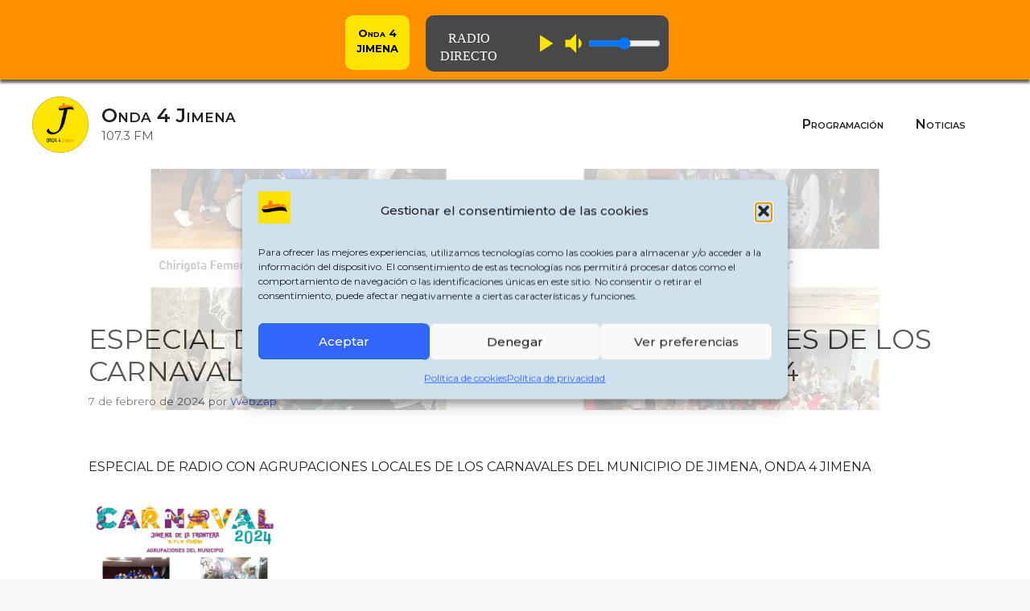

--- FILE ---
content_type: text/html; charset=UTF-8
request_url: https://onda4jimena.es/especial-de-radio-con-agrupaciones-locales-de-los-carnavales-del-municipio-de-jimena-onda-4-jimenahoy-miercoles-7-a-las-18-horas-hay-un-especial-de-carnaval-dirigido-por-juan-rivas-en-la-radio-l/
body_size: 24416
content:
<!DOCTYPE html>
<html lang="es">
<head>
	<meta charset="UTF-8">
	<meta name='robots' content='index, follow, max-image-preview:large, max-snippet:-1, max-video-preview:-1' />
<meta name="viewport" content="width=device-width, initial-scale=1">
	<!-- This site is optimized with the Yoast SEO plugin v26.7 - https://yoast.com/wordpress/plugins/seo/ -->
	<title>ESPECIAL DE RADIO CON AGRUPACIONES LOCALES DE LOS CARNAVALES DEL MUNICIPIO DE JIMENA, ONDA 4 - Onda 4 Jimena</title>
	<meta name="description" content="Hoy miércoles 7 a las 18 horas, hay un especial de carnaval, dirigido por Juan Rivas, en la radio local Onda 4 Jimena, donde estarán presentes algunos de los componentes de las agrupaciones" />
	<link rel="canonical" href="http://onda4jimena.es/especial-de-radio-con-agrupaciones-locales-de-los-carnavales-del-municipio-de-jimena-onda-4-jimenahoy-miercoles-7-a-las-18-horas-hay-un-especial-de-carnaval-dirigido-por-juan-rivas-en-la-radio-l/" />
	<meta property="og:locale" content="es_ES" />
	<meta property="og:type" content="article" />
	<meta property="og:title" content="ESPECIAL DE RADIO CON AGRUPACIONES LOCALES DE LOS CARNAVALES DEL MUNICIPIO DE JIMENA, ONDA 4 - Onda 4 Jimena" />
	<meta property="og:description" content="Hoy miércoles 7 a las 18 horas, hay un especial de carnaval, dirigido por Juan Rivas, en la radio local Onda 4 Jimena, donde estarán presentes algunos de los componentes de las agrupaciones" />
	<meta property="og:url" content="http://onda4jimena.es/especial-de-radio-con-agrupaciones-locales-de-los-carnavales-del-municipio-de-jimena-onda-4-jimenahoy-miercoles-7-a-las-18-horas-hay-un-especial-de-carnaval-dirigido-por-juan-rivas-en-la-radio-l/" />
	<meta property="og:site_name" content="Onda 4 Jimena" />
	<meta property="article:publisher" content="https://www.facebook.com/onda4jimena/" />
	<meta property="article:published_time" content="2024-02-07T09:40:57+00:00" />
	<meta property="article:modified_time" content="2024-02-12T10:29:48+00:00" />
	<meta property="og:image" content="https://i0.wp.com/onda4jimena.es/wp-content/uploads/2024/02/CarnavalJimena2024Chirigotas.jpg?fit=1080%2C1350" />
	<meta property="og:image:width" content="1080" />
	<meta property="og:image:height" content="1350" />
	<meta property="og:image:type" content="image/jpeg" />
	<meta name="author" content="WebZap" />
	<meta name="twitter:card" content="summary_large_image" />
	<meta name="twitter:label1" content="Escrito por" />
	<meta name="twitter:data1" content="WebZap" />
	<meta name="twitter:label2" content="Tiempo de lectura" />
	<meta name="twitter:data2" content="1 minuto" />
	<script type="application/ld+json" class="yoast-schema-graph">{"@context":"https://schema.org","@graph":[{"@type":"Article","@id":"http://onda4jimena.es/especial-de-radio-con-agrupaciones-locales-de-los-carnavales-del-municipio-de-jimena-onda-4-jimenahoy-miercoles-7-a-las-18-horas-hay-un-especial-de-carnaval-dirigido-por-juan-rivas-en-la-radio-l/#article","isPartOf":{"@id":"http://onda4jimena.es/especial-de-radio-con-agrupaciones-locales-de-los-carnavales-del-municipio-de-jimena-onda-4-jimenahoy-miercoles-7-a-las-18-horas-hay-un-especial-de-carnaval-dirigido-por-juan-rivas-en-la-radio-l/"},"author":{"name":"WebZap","@id":"https://onda4jimena.es/#/schema/person/7257c637a93193d987e97d914e5b4167"},"headline":"ESPECIAL DE RADIO CON AGRUPACIONES LOCALES DE LOS CARNAVALES DEL MUNICIPIO DE JIMENA, ONDA 4","datePublished":"2024-02-07T09:40:57+00:00","dateModified":"2024-02-12T10:29:48+00:00","mainEntityOfPage":{"@id":"http://onda4jimena.es/especial-de-radio-con-agrupaciones-locales-de-los-carnavales-del-municipio-de-jimena-onda-4-jimenahoy-miercoles-7-a-las-18-horas-hay-un-especial-de-carnaval-dirigido-por-juan-rivas-en-la-radio-l/"},"wordCount":177,"commentCount":0,"publisher":{"@id":"https://onda4jimena.es/#organization"},"image":{"@id":"http://onda4jimena.es/especial-de-radio-con-agrupaciones-locales-de-los-carnavales-del-municipio-de-jimena-onda-4-jimenahoy-miercoles-7-a-las-18-horas-hay-un-especial-de-carnaval-dirigido-por-juan-rivas-en-la-radio-l/#primaryimage"},"thumbnailUrl":"https://i0.wp.com/onda4jimena.es/wp-content/uploads/2024/02/CarnavalJimena2024Chirigotas.jpg?fit=1080%2C1350&ssl=1","keywords":["zapier"],"articleSection":["Jimena de la Frontera"],"inLanguage":"es","potentialAction":[{"@type":"CommentAction","name":"Comment","target":["http://onda4jimena.es/especial-de-radio-con-agrupaciones-locales-de-los-carnavales-del-municipio-de-jimena-onda-4-jimenahoy-miercoles-7-a-las-18-horas-hay-un-especial-de-carnaval-dirigido-por-juan-rivas-en-la-radio-l/#respond"]}]},{"@type":"WebPage","@id":"http://onda4jimena.es/especial-de-radio-con-agrupaciones-locales-de-los-carnavales-del-municipio-de-jimena-onda-4-jimenahoy-miercoles-7-a-las-18-horas-hay-un-especial-de-carnaval-dirigido-por-juan-rivas-en-la-radio-l/","url":"http://onda4jimena.es/especial-de-radio-con-agrupaciones-locales-de-los-carnavales-del-municipio-de-jimena-onda-4-jimenahoy-miercoles-7-a-las-18-horas-hay-un-especial-de-carnaval-dirigido-por-juan-rivas-en-la-radio-l/","name":"ESPECIAL DE RADIO CON AGRUPACIONES LOCALES DE LOS CARNAVALES DEL MUNICIPIO DE JIMENA, ONDA 4 - Onda 4 Jimena","isPartOf":{"@id":"https://onda4jimena.es/#website"},"primaryImageOfPage":{"@id":"http://onda4jimena.es/especial-de-radio-con-agrupaciones-locales-de-los-carnavales-del-municipio-de-jimena-onda-4-jimenahoy-miercoles-7-a-las-18-horas-hay-un-especial-de-carnaval-dirigido-por-juan-rivas-en-la-radio-l/#primaryimage"},"image":{"@id":"http://onda4jimena.es/especial-de-radio-con-agrupaciones-locales-de-los-carnavales-del-municipio-de-jimena-onda-4-jimenahoy-miercoles-7-a-las-18-horas-hay-un-especial-de-carnaval-dirigido-por-juan-rivas-en-la-radio-l/#primaryimage"},"thumbnailUrl":"https://i0.wp.com/onda4jimena.es/wp-content/uploads/2024/02/CarnavalJimena2024Chirigotas.jpg?fit=1080%2C1350&ssl=1","datePublished":"2024-02-07T09:40:57+00:00","dateModified":"2024-02-12T10:29:48+00:00","description":"Hoy miércoles 7 a las 18 horas, hay un especial de carnaval, dirigido por Juan Rivas, en la radio local Onda 4 Jimena, donde estarán presentes algunos de los componentes de las agrupaciones","breadcrumb":{"@id":"http://onda4jimena.es/especial-de-radio-con-agrupaciones-locales-de-los-carnavales-del-municipio-de-jimena-onda-4-jimenahoy-miercoles-7-a-las-18-horas-hay-un-especial-de-carnaval-dirigido-por-juan-rivas-en-la-radio-l/#breadcrumb"},"inLanguage":"es","potentialAction":[{"@type":"ReadAction","target":["http://onda4jimena.es/especial-de-radio-con-agrupaciones-locales-de-los-carnavales-del-municipio-de-jimena-onda-4-jimenahoy-miercoles-7-a-las-18-horas-hay-un-especial-de-carnaval-dirigido-por-juan-rivas-en-la-radio-l/"]}]},{"@type":"ImageObject","inLanguage":"es","@id":"http://onda4jimena.es/especial-de-radio-con-agrupaciones-locales-de-los-carnavales-del-municipio-de-jimena-onda-4-jimenahoy-miercoles-7-a-las-18-horas-hay-un-especial-de-carnaval-dirigido-por-juan-rivas-en-la-radio-l/#primaryimage","url":"https://i0.wp.com/onda4jimena.es/wp-content/uploads/2024/02/CarnavalJimena2024Chirigotas.jpg?fit=1080%2C1350&ssl=1","contentUrl":"https://i0.wp.com/onda4jimena.es/wp-content/uploads/2024/02/CarnavalJimena2024Chirigotas.jpg?fit=1080%2C1350&ssl=1","width":1080,"height":1350,"caption":"Especial disfraz de coplas agrupaciones carnaval Jimena 2024"},{"@type":"BreadcrumbList","@id":"http://onda4jimena.es/especial-de-radio-con-agrupaciones-locales-de-los-carnavales-del-municipio-de-jimena-onda-4-jimenahoy-miercoles-7-a-las-18-horas-hay-un-especial-de-carnaval-dirigido-por-juan-rivas-en-la-radio-l/#breadcrumb","itemListElement":[{"@type":"ListItem","position":1,"name":"Portada","item":"https://onda4jimena.es/"},{"@type":"ListItem","position":2,"name":"ESPECIAL DE RADIO CON AGRUPACIONES LOCALES DE LOS CARNAVALES DEL MUNICIPIO DE JIMENA, ONDA 4"}]},{"@type":"WebSite","@id":"https://onda4jimena.es/#website","url":"https://onda4jimena.es/","name":"Onda 4 Jimena","description":"107.3 FM","publisher":{"@id":"https://onda4jimena.es/#organization"},"potentialAction":[{"@type":"SearchAction","target":{"@type":"EntryPoint","urlTemplate":"https://onda4jimena.es/?s={search_term_string}"},"query-input":{"@type":"PropertyValueSpecification","valueRequired":true,"valueName":"search_term_string"}}],"inLanguage":"es"},{"@type":"Organization","@id":"https://onda4jimena.es/#organization","name":"Onda 4 Jimena","url":"https://onda4jimena.es/","logo":{"@type":"ImageObject","inLanguage":"es","@id":"https://onda4jimena.es/#/schema/logo/image/","url":"https://i0.wp.com/onda4jimena.es/wp-content/uploads/2022/03/LogoVintage-100.jpg?fit=888%2C888&ssl=1","contentUrl":"https://i0.wp.com/onda4jimena.es/wp-content/uploads/2022/03/LogoVintage-100.jpg?fit=888%2C888&ssl=1","width":888,"height":888,"caption":"Onda 4 Jimena"},"image":{"@id":"https://onda4jimena.es/#/schema/logo/image/"},"sameAs":["https://www.facebook.com/onda4jimena/","https://www.instagram.com/onda4jimena/"]},{"@type":"Person","@id":"https://onda4jimena.es/#/schema/person/7257c637a93193d987e97d914e5b4167","name":"WebZap","image":{"@type":"ImageObject","inLanguage":"es","@id":"https://onda4jimena.es/#/schema/person/image/","url":"https://secure.gravatar.com/avatar/1e16f473a4b45adcb3e1918fbb20beab7a657594284d630b53855c4df761c16d?s=96&d=mm&r=g","contentUrl":"https://secure.gravatar.com/avatar/1e16f473a4b45adcb3e1918fbb20beab7a657594284d630b53855c4df761c16d?s=96&d=mm&r=g","caption":"WebZap"},"url":"https://onda4jimena.es/author/webauto/"}]}</script>
	<!-- / Yoast SEO plugin. -->


<link rel='dns-prefetch' href='//stats.wp.com' />
<link rel='dns-prefetch' href='//jetpack.wordpress.com' />
<link rel='dns-prefetch' href='//s0.wp.com' />
<link rel='dns-prefetch' href='//public-api.wordpress.com' />
<link rel='dns-prefetch' href='//0.gravatar.com' />
<link rel='dns-prefetch' href='//1.gravatar.com' />
<link rel='dns-prefetch' href='//2.gravatar.com' />
<link href='https://fonts.gstatic.com' crossorigin rel='preconnect' />
<link href='https://fonts.googleapis.com' crossorigin rel='preconnect' />
<link rel='preconnect' href='//i0.wp.com' />
<link rel="alternate" type="application/rss+xml" title="Onda 4 Jimena &raquo; Feed" href="https://onda4jimena.es/feed/" />
<link rel="alternate" type="application/rss+xml" title="Onda 4 Jimena &raquo; Feed de los comentarios" href="https://onda4jimena.es/comments/feed/" />
<link rel="alternate" type="application/rss+xml" title="Onda 4 Jimena &raquo; Comentario ESPECIAL DE RADIO CON AGRUPACIONES LOCALES DE LOS CARNAVALES DEL MUNICIPIO DE JIMENA, ONDA 4 del feed" href="https://onda4jimena.es/especial-de-radio-con-agrupaciones-locales-de-los-carnavales-del-municipio-de-jimena-onda-4-jimenahoy-miercoles-7-a-las-18-horas-hay-un-especial-de-carnaval-dirigido-por-juan-rivas-en-la-radio-l/feed/" />
<link rel="alternate" title="oEmbed (JSON)" type="application/json+oembed" href="https://onda4jimena.es/wp-json/oembed/1.0/embed?url=https%3A%2F%2Fonda4jimena.es%2Fespecial-de-radio-con-agrupaciones-locales-de-los-carnavales-del-municipio-de-jimena-onda-4-jimenahoy-miercoles-7-a-las-18-horas-hay-un-especial-de-carnaval-dirigido-por-juan-rivas-en-la-radio-l%2F" />
<link rel="alternate" title="oEmbed (XML)" type="text/xml+oembed" href="https://onda4jimena.es/wp-json/oembed/1.0/embed?url=https%3A%2F%2Fonda4jimena.es%2Fespecial-de-radio-con-agrupaciones-locales-de-los-carnavales-del-municipio-de-jimena-onda-4-jimenahoy-miercoles-7-a-las-18-horas-hay-un-especial-de-carnaval-dirigido-por-juan-rivas-en-la-radio-l%2F&#038;format=xml" />
<style id='wp-img-auto-sizes-contain-inline-css'>
img:is([sizes=auto i],[sizes^="auto," i]){contain-intrinsic-size:3000px 1500px}
/*# sourceURL=wp-img-auto-sizes-contain-inline-css */
</style>
<style id='wp-emoji-styles-inline-css'>

	img.wp-smiley, img.emoji {
		display: inline !important;
		border: none !important;
		box-shadow: none !important;
		height: 1em !important;
		width: 1em !important;
		margin: 0 0.07em !important;
		vertical-align: -0.1em !important;
		background: none !important;
		padding: 0 !important;
	}
/*# sourceURL=wp-emoji-styles-inline-css */
</style>
<link rel='stylesheet' id='wp-block-library-css' href='https://onda4jimena.es/wp-includes/css/dist/block-library/style.min.css?ver=6.9' media='all' />
<style id='classic-theme-styles-inline-css'>
/*! This file is auto-generated */
.wp-block-button__link{color:#fff;background-color:#32373c;border-radius:9999px;box-shadow:none;text-decoration:none;padding:calc(.667em + 2px) calc(1.333em + 2px);font-size:1.125em}.wp-block-file__button{background:#32373c;color:#fff;text-decoration:none}
/*# sourceURL=/wp-includes/css/classic-themes.min.css */
</style>
<link rel='stylesheet' id='mediaelement-css' href='https://onda4jimena.es/wp-includes/js/mediaelement/mediaelementplayer-legacy.min.css?ver=4.2.17' media='all' />
<link rel='stylesheet' id='wp-mediaelement-css' href='https://onda4jimena.es/wp-includes/js/mediaelement/wp-mediaelement.min.css?ver=6.9' media='all' />
<style id='jetpack-sharing-buttons-style-inline-css'>
.jetpack-sharing-buttons__services-list{display:flex;flex-direction:row;flex-wrap:wrap;gap:0;list-style-type:none;margin:5px;padding:0}.jetpack-sharing-buttons__services-list.has-small-icon-size{font-size:12px}.jetpack-sharing-buttons__services-list.has-normal-icon-size{font-size:16px}.jetpack-sharing-buttons__services-list.has-large-icon-size{font-size:24px}.jetpack-sharing-buttons__services-list.has-huge-icon-size{font-size:36px}@media print{.jetpack-sharing-buttons__services-list{display:none!important}}.editor-styles-wrapper .wp-block-jetpack-sharing-buttons{gap:0;padding-inline-start:0}ul.jetpack-sharing-buttons__services-list.has-background{padding:1.25em 2.375em}
/*# sourceURL=https://onda4jimena.es/wp-content/plugins/jetpack/_inc/blocks/sharing-buttons/view.css */
</style>
<style id='global-styles-inline-css'>
:root{--wp--preset--aspect-ratio--square: 1;--wp--preset--aspect-ratio--4-3: 4/3;--wp--preset--aspect-ratio--3-4: 3/4;--wp--preset--aspect-ratio--3-2: 3/2;--wp--preset--aspect-ratio--2-3: 2/3;--wp--preset--aspect-ratio--16-9: 16/9;--wp--preset--aspect-ratio--9-16: 9/16;--wp--preset--color--black: #000000;--wp--preset--color--cyan-bluish-gray: #abb8c3;--wp--preset--color--white: #ffffff;--wp--preset--color--pale-pink: #f78da7;--wp--preset--color--vivid-red: #cf2e2e;--wp--preset--color--luminous-vivid-orange: #ff6900;--wp--preset--color--luminous-vivid-amber: #fcb900;--wp--preset--color--light-green-cyan: #7bdcb5;--wp--preset--color--vivid-green-cyan: #00d084;--wp--preset--color--pale-cyan-blue: #8ed1fc;--wp--preset--color--vivid-cyan-blue: #0693e3;--wp--preset--color--vivid-purple: #9b51e0;--wp--preset--color--contrast: var(--contrast);--wp--preset--color--contrast-2: var(--contrast-2);--wp--preset--color--contrast-3: var(--contrast-3);--wp--preset--color--base: var(--base);--wp--preset--color--base-2: var(--base-2);--wp--preset--color--base-3: var(--base-3);--wp--preset--color--accent: var(--accent);--wp--preset--color--naranja: var(--naranja);--wp--preset--gradient--vivid-cyan-blue-to-vivid-purple: linear-gradient(135deg,rgb(6,147,227) 0%,rgb(155,81,224) 100%);--wp--preset--gradient--light-green-cyan-to-vivid-green-cyan: linear-gradient(135deg,rgb(122,220,180) 0%,rgb(0,208,130) 100%);--wp--preset--gradient--luminous-vivid-amber-to-luminous-vivid-orange: linear-gradient(135deg,rgb(252,185,0) 0%,rgb(255,105,0) 100%);--wp--preset--gradient--luminous-vivid-orange-to-vivid-red: linear-gradient(135deg,rgb(255,105,0) 0%,rgb(207,46,46) 100%);--wp--preset--gradient--very-light-gray-to-cyan-bluish-gray: linear-gradient(135deg,rgb(238,238,238) 0%,rgb(169,184,195) 100%);--wp--preset--gradient--cool-to-warm-spectrum: linear-gradient(135deg,rgb(74,234,220) 0%,rgb(151,120,209) 20%,rgb(207,42,186) 40%,rgb(238,44,130) 60%,rgb(251,105,98) 80%,rgb(254,248,76) 100%);--wp--preset--gradient--blush-light-purple: linear-gradient(135deg,rgb(255,206,236) 0%,rgb(152,150,240) 100%);--wp--preset--gradient--blush-bordeaux: linear-gradient(135deg,rgb(254,205,165) 0%,rgb(254,45,45) 50%,rgb(107,0,62) 100%);--wp--preset--gradient--luminous-dusk: linear-gradient(135deg,rgb(255,203,112) 0%,rgb(199,81,192) 50%,rgb(65,88,208) 100%);--wp--preset--gradient--pale-ocean: linear-gradient(135deg,rgb(255,245,203) 0%,rgb(182,227,212) 50%,rgb(51,167,181) 100%);--wp--preset--gradient--electric-grass: linear-gradient(135deg,rgb(202,248,128) 0%,rgb(113,206,126) 100%);--wp--preset--gradient--midnight: linear-gradient(135deg,rgb(2,3,129) 0%,rgb(40,116,252) 100%);--wp--preset--font-size--small: 13px;--wp--preset--font-size--medium: 20px;--wp--preset--font-size--large: 36px;--wp--preset--font-size--x-large: 42px;--wp--preset--spacing--20: 0.44rem;--wp--preset--spacing--30: 0.67rem;--wp--preset--spacing--40: 1rem;--wp--preset--spacing--50: 1.5rem;--wp--preset--spacing--60: 2.25rem;--wp--preset--spacing--70: 3.38rem;--wp--preset--spacing--80: 5.06rem;--wp--preset--shadow--natural: 6px 6px 9px rgba(0, 0, 0, 0.2);--wp--preset--shadow--deep: 12px 12px 50px rgba(0, 0, 0, 0.4);--wp--preset--shadow--sharp: 6px 6px 0px rgba(0, 0, 0, 0.2);--wp--preset--shadow--outlined: 6px 6px 0px -3px rgb(255, 255, 255), 6px 6px rgb(0, 0, 0);--wp--preset--shadow--crisp: 6px 6px 0px rgb(0, 0, 0);}:where(.is-layout-flex){gap: 0.5em;}:where(.is-layout-grid){gap: 0.5em;}body .is-layout-flex{display: flex;}.is-layout-flex{flex-wrap: wrap;align-items: center;}.is-layout-flex > :is(*, div){margin: 0;}body .is-layout-grid{display: grid;}.is-layout-grid > :is(*, div){margin: 0;}:where(.wp-block-columns.is-layout-flex){gap: 2em;}:where(.wp-block-columns.is-layout-grid){gap: 2em;}:where(.wp-block-post-template.is-layout-flex){gap: 1.25em;}:where(.wp-block-post-template.is-layout-grid){gap: 1.25em;}.has-black-color{color: var(--wp--preset--color--black) !important;}.has-cyan-bluish-gray-color{color: var(--wp--preset--color--cyan-bluish-gray) !important;}.has-white-color{color: var(--wp--preset--color--white) !important;}.has-pale-pink-color{color: var(--wp--preset--color--pale-pink) !important;}.has-vivid-red-color{color: var(--wp--preset--color--vivid-red) !important;}.has-luminous-vivid-orange-color{color: var(--wp--preset--color--luminous-vivid-orange) !important;}.has-luminous-vivid-amber-color{color: var(--wp--preset--color--luminous-vivid-amber) !important;}.has-light-green-cyan-color{color: var(--wp--preset--color--light-green-cyan) !important;}.has-vivid-green-cyan-color{color: var(--wp--preset--color--vivid-green-cyan) !important;}.has-pale-cyan-blue-color{color: var(--wp--preset--color--pale-cyan-blue) !important;}.has-vivid-cyan-blue-color{color: var(--wp--preset--color--vivid-cyan-blue) !important;}.has-vivid-purple-color{color: var(--wp--preset--color--vivid-purple) !important;}.has-black-background-color{background-color: var(--wp--preset--color--black) !important;}.has-cyan-bluish-gray-background-color{background-color: var(--wp--preset--color--cyan-bluish-gray) !important;}.has-white-background-color{background-color: var(--wp--preset--color--white) !important;}.has-pale-pink-background-color{background-color: var(--wp--preset--color--pale-pink) !important;}.has-vivid-red-background-color{background-color: var(--wp--preset--color--vivid-red) !important;}.has-luminous-vivid-orange-background-color{background-color: var(--wp--preset--color--luminous-vivid-orange) !important;}.has-luminous-vivid-amber-background-color{background-color: var(--wp--preset--color--luminous-vivid-amber) !important;}.has-light-green-cyan-background-color{background-color: var(--wp--preset--color--light-green-cyan) !important;}.has-vivid-green-cyan-background-color{background-color: var(--wp--preset--color--vivid-green-cyan) !important;}.has-pale-cyan-blue-background-color{background-color: var(--wp--preset--color--pale-cyan-blue) !important;}.has-vivid-cyan-blue-background-color{background-color: var(--wp--preset--color--vivid-cyan-blue) !important;}.has-vivid-purple-background-color{background-color: var(--wp--preset--color--vivid-purple) !important;}.has-black-border-color{border-color: var(--wp--preset--color--black) !important;}.has-cyan-bluish-gray-border-color{border-color: var(--wp--preset--color--cyan-bluish-gray) !important;}.has-white-border-color{border-color: var(--wp--preset--color--white) !important;}.has-pale-pink-border-color{border-color: var(--wp--preset--color--pale-pink) !important;}.has-vivid-red-border-color{border-color: var(--wp--preset--color--vivid-red) !important;}.has-luminous-vivid-orange-border-color{border-color: var(--wp--preset--color--luminous-vivid-orange) !important;}.has-luminous-vivid-amber-border-color{border-color: var(--wp--preset--color--luminous-vivid-amber) !important;}.has-light-green-cyan-border-color{border-color: var(--wp--preset--color--light-green-cyan) !important;}.has-vivid-green-cyan-border-color{border-color: var(--wp--preset--color--vivid-green-cyan) !important;}.has-pale-cyan-blue-border-color{border-color: var(--wp--preset--color--pale-cyan-blue) !important;}.has-vivid-cyan-blue-border-color{border-color: var(--wp--preset--color--vivid-cyan-blue) !important;}.has-vivid-purple-border-color{border-color: var(--wp--preset--color--vivid-purple) !important;}.has-vivid-cyan-blue-to-vivid-purple-gradient-background{background: var(--wp--preset--gradient--vivid-cyan-blue-to-vivid-purple) !important;}.has-light-green-cyan-to-vivid-green-cyan-gradient-background{background: var(--wp--preset--gradient--light-green-cyan-to-vivid-green-cyan) !important;}.has-luminous-vivid-amber-to-luminous-vivid-orange-gradient-background{background: var(--wp--preset--gradient--luminous-vivid-amber-to-luminous-vivid-orange) !important;}.has-luminous-vivid-orange-to-vivid-red-gradient-background{background: var(--wp--preset--gradient--luminous-vivid-orange-to-vivid-red) !important;}.has-very-light-gray-to-cyan-bluish-gray-gradient-background{background: var(--wp--preset--gradient--very-light-gray-to-cyan-bluish-gray) !important;}.has-cool-to-warm-spectrum-gradient-background{background: var(--wp--preset--gradient--cool-to-warm-spectrum) !important;}.has-blush-light-purple-gradient-background{background: var(--wp--preset--gradient--blush-light-purple) !important;}.has-blush-bordeaux-gradient-background{background: var(--wp--preset--gradient--blush-bordeaux) !important;}.has-luminous-dusk-gradient-background{background: var(--wp--preset--gradient--luminous-dusk) !important;}.has-pale-ocean-gradient-background{background: var(--wp--preset--gradient--pale-ocean) !important;}.has-electric-grass-gradient-background{background: var(--wp--preset--gradient--electric-grass) !important;}.has-midnight-gradient-background{background: var(--wp--preset--gradient--midnight) !important;}.has-small-font-size{font-size: var(--wp--preset--font-size--small) !important;}.has-medium-font-size{font-size: var(--wp--preset--font-size--medium) !important;}.has-large-font-size{font-size: var(--wp--preset--font-size--large) !important;}.has-x-large-font-size{font-size: var(--wp--preset--font-size--x-large) !important;}
:where(.wp-block-post-template.is-layout-flex){gap: 1.25em;}:where(.wp-block-post-template.is-layout-grid){gap: 1.25em;}
:where(.wp-block-term-template.is-layout-flex){gap: 1.25em;}:where(.wp-block-term-template.is-layout-grid){gap: 1.25em;}
:where(.wp-block-columns.is-layout-flex){gap: 2em;}:where(.wp-block-columns.is-layout-grid){gap: 2em;}
:root :where(.wp-block-pullquote){font-size: 1.5em;line-height: 1.6;}
/*# sourceURL=global-styles-inline-css */
</style>
<link rel='stylesheet' id='cmplz-general-css' href='https://onda4jimena.es/wp-content/plugins/complianz-gdpr/assets/css/cookieblocker.min.css?ver=1766516652' media='all' />
<link rel='stylesheet' id='wppopups-base-css' href='https://onda4jimena.es/wp-content/plugins/wp-popups-lite/src/assets/css/wppopups-base.css?ver=2.2.0.3' media='all' />
<link rel='stylesheet' id='generate-comments-css' href='https://onda4jimena.es/wp-content/themes/generatepress/assets/css/components/comments.min.css?ver=3.6.1' media='all' />
<link rel='stylesheet' id='generate-widget-areas-css' href='https://onda4jimena.es/wp-content/themes/generatepress/assets/css/components/widget-areas.min.css?ver=3.6.1' media='all' />
<link rel='stylesheet' id='generate-style-css' href='https://onda4jimena.es/wp-content/themes/generatepress/assets/css/main.min.css?ver=3.6.1' media='all' />
<style id='generate-style-inline-css'>
body{background-color:var(--base-2);color:var(--contrast);}a{color:var(--accent);}a:hover, a:focus{text-decoration:underline;}.entry-title a, .site-branding a, a.button, .wp-block-button__link, .main-navigation a{text-decoration:none;}a:hover, a:focus, a:active{color:var(--contrast);}.grid-container{max-width:1060px;}.wp-block-group__inner-container{max-width:1060px;margin-left:auto;margin-right:auto;}.site-header .header-image{width:70px;}.generate-back-to-top{font-size:20px;border-radius:3px;position:fixed;bottom:30px;right:30px;line-height:40px;width:40px;text-align:center;z-index:10;transition:opacity 300ms ease-in-out;opacity:0.1;transform:translateY(1000px);}.generate-back-to-top__show{opacity:1;transform:translateY(0);}:root{--contrast:#222222;--contrast-2:#575760;--contrast-3:#b2b2be;--base:#f0f0f0;--base-2:#f7f8f9;--base-3:#ffffff;--accent:#3366ff;--naranja:#ff9100;}:root .has-contrast-color{color:var(--contrast);}:root .has-contrast-background-color{background-color:var(--contrast);}:root .has-contrast-2-color{color:var(--contrast-2);}:root .has-contrast-2-background-color{background-color:var(--contrast-2);}:root .has-contrast-3-color{color:var(--contrast-3);}:root .has-contrast-3-background-color{background-color:var(--contrast-3);}:root .has-base-color{color:var(--base);}:root .has-base-background-color{background-color:var(--base);}:root .has-base-2-color{color:var(--base-2);}:root .has-base-2-background-color{background-color:var(--base-2);}:root .has-base-3-color{color:var(--base-3);}:root .has-base-3-background-color{background-color:var(--base-3);}:root .has-accent-color{color:var(--accent);}:root .has-accent-background-color{background-color:var(--accent);}:root .has-naranja-color{color:var(--naranja);}:root .has-naranja-background-color{background-color:var(--naranja);}body, button, input, select, textarea{font-family:Montserrat, sans-serif;font-size:16px;}@media (max-width: 1024px){body, button, input, select, textarea{font-size:14px;}}@media (max-width:768px){body, button, input, select, textarea{font-size:12px;}}h1.entry-title{font-family:inherit;font-size:34px;}@media (max-width: 1024px){h1.entry-title{font-size:30px;}}@media (max-width:768px){h1.entry-title{font-size:18px;}}.top-bar{background-color:#636363;color:#ffffff;}.top-bar a{color:#ffffff;}.top-bar a:hover{color:#303030;}.site-header{background-color:var(--base-3);}.main-title a,.main-title a:hover{color:var(--contrast);}.site-description{color:var(--contrast-2);}.mobile-menu-control-wrapper .menu-toggle,.mobile-menu-control-wrapper .menu-toggle:hover,.mobile-menu-control-wrapper .menu-toggle:focus,.has-inline-mobile-toggle #site-navigation.toggled{background-color:rgba(0, 0, 0, 0.02);}.main-navigation,.main-navigation ul ul{background-color:var(--base-3);}.main-navigation .main-nav ul li a, .main-navigation .menu-toggle, .main-navigation .menu-bar-items{color:var(--contrast);}.main-navigation .main-nav ul li:not([class*="current-menu-"]):hover > a, .main-navigation .main-nav ul li:not([class*="current-menu-"]):focus > a, .main-navigation .main-nav ul li.sfHover:not([class*="current-menu-"]) > a, .main-navigation .menu-bar-item:hover > a, .main-navigation .menu-bar-item.sfHover > a{color:var(--accent);}button.menu-toggle:hover,button.menu-toggle:focus{color:var(--contrast);}.main-navigation .main-nav ul li[class*="current-menu-"] > a{color:var(--accent);}.navigation-search input[type="search"],.navigation-search input[type="search"]:active, .navigation-search input[type="search"]:focus, .main-navigation .main-nav ul li.search-item.active > a, .main-navigation .menu-bar-items .search-item.active > a{color:var(--accent);}.main-navigation ul ul{background-color:var(--base);}.separate-containers .inside-article, .separate-containers .comments-area, .separate-containers .page-header, .one-container .container, .separate-containers .paging-navigation, .inside-page-header{background-color:var(--base-3);}.entry-title a{color:var(--contrast);}.entry-title a:hover{color:var(--contrast-2);}.entry-meta{color:var(--contrast-2);}.sidebar .widget{background-color:var(--base-3);}.footer-widgets{background-color:var(--base-3);}.site-info{background-color:var(--base-3);}input[type="text"],input[type="email"],input[type="url"],input[type="password"],input[type="search"],input[type="tel"],input[type="number"],textarea,select{color:var(--contrast);background-color:var(--base-2);border-color:var(--base);}input[type="text"]:focus,input[type="email"]:focus,input[type="url"]:focus,input[type="password"]:focus,input[type="search"]:focus,input[type="tel"]:focus,input[type="number"]:focus,textarea:focus,select:focus{color:var(--contrast);background-color:var(--base-2);border-color:var(--contrast-3);}button,html input[type="button"],input[type="reset"],input[type="submit"],a.button,a.wp-block-button__link:not(.has-background){color:#ffffff;background-color:#55555e;}button:hover,html input[type="button"]:hover,input[type="reset"]:hover,input[type="submit"]:hover,a.button:hover,button:focus,html input[type="button"]:focus,input[type="reset"]:focus,input[type="submit"]:focus,a.button:focus,a.wp-block-button__link:not(.has-background):active,a.wp-block-button__link:not(.has-background):focus,a.wp-block-button__link:not(.has-background):hover{color:#ffffff;background-color:#3f4047;}a.generate-back-to-top{background-color:rgba( 0,0,0,0.4 );color:#ffffff;}a.generate-back-to-top:hover,a.generate-back-to-top:focus{background-color:rgba( 0,0,0,0.6 );color:#ffffff;}:root{--gp-search-modal-bg-color:var(--base-3);--gp-search-modal-text-color:var(--contrast);--gp-search-modal-overlay-bg-color:rgba(0,0,0,0.2);}@media (max-width:768px){.main-navigation .menu-bar-item:hover > a, .main-navigation .menu-bar-item.sfHover > a{background:none;color:var(--contrast);}}.nav-below-header .main-navigation .inside-navigation.grid-container, .nav-above-header .main-navigation .inside-navigation.grid-container{padding:0px 20px 0px 20px;}.site-main .wp-block-group__inner-container{padding:40px;}.separate-containers .paging-navigation{padding-top:20px;padding-bottom:20px;}.entry-content .alignwide, body:not(.no-sidebar) .entry-content .alignfull{margin-left:-40px;width:calc(100% + 80px);max-width:calc(100% + 80px);}.rtl .menu-item-has-children .dropdown-menu-toggle{padding-left:20px;}.rtl .main-navigation .main-nav ul li.menu-item-has-children > a{padding-right:20px;}@media (max-width:768px){.separate-containers .inside-article, .separate-containers .comments-area, .separate-containers .page-header, .separate-containers .paging-navigation, .one-container .site-content, .inside-page-header{padding:30px;}.site-main .wp-block-group__inner-container{padding:30px;}.inside-top-bar{padding-right:30px;padding-left:30px;}.inside-header{padding-right:30px;padding-left:30px;}.widget-area .widget{padding-top:30px;padding-right:30px;padding-bottom:30px;padding-left:30px;}.footer-widgets-container{padding-top:30px;padding-right:30px;padding-bottom:30px;padding-left:30px;}.inside-site-info{padding-right:30px;padding-left:30px;}.entry-content .alignwide, body:not(.no-sidebar) .entry-content .alignfull{margin-left:-30px;width:calc(100% + 60px);max-width:calc(100% + 60px);}.one-container .site-main .paging-navigation{margin-bottom:20px;}}/* End cached CSS */.is-right-sidebar{width:30%;}.is-left-sidebar{width:30%;}.site-content .content-area{width:100%;}@media (max-width:768px){.main-navigation .menu-toggle,.sidebar-nav-mobile:not(#sticky-placeholder){display:block;}.main-navigation ul,.gen-sidebar-nav,.main-navigation:not(.slideout-navigation):not(.toggled) .main-nav > ul,.has-inline-mobile-toggle #site-navigation .inside-navigation > *:not(.navigation-search):not(.main-nav){display:none;}.nav-align-right .inside-navigation,.nav-align-center .inside-navigation{justify-content:space-between;}.has-inline-mobile-toggle .mobile-menu-control-wrapper{display:flex;flex-wrap:wrap;}.has-inline-mobile-toggle .inside-header{flex-direction:row;text-align:left;flex-wrap:wrap;}.has-inline-mobile-toggle .header-widget,.has-inline-mobile-toggle #site-navigation{flex-basis:100%;}.nav-float-left .has-inline-mobile-toggle #site-navigation{order:10;}}
.elementor-template-full-width .site-content{display:block;}
/*# sourceURL=generate-style-inline-css */
</style>
<link rel='stylesheet' id='generate-google-fonts-css' href='https://fonts.googleapis.com/css?family=Montserrat%3A100%2C100italic%2C200%2C200italic%2C300%2C300italic%2Cregular%2Citalic%2C500%2C500italic%2C600%2C600italic%2C700%2C700italic%2C800%2C800italic%2C900%2C900italic&#038;display=auto&#038;ver=3.6.1' media='all' />
<link rel='stylesheet' id='sharedaddy-css' href='https://onda4jimena.es/wp-content/plugins/jetpack/modules/sharedaddy/sharing.css?ver=15.4' media='all' />
<link rel='stylesheet' id='social-logos-css' href='https://onda4jimena.es/wp-content/plugins/jetpack/_inc/social-logos/social-logos.min.css?ver=15.4' media='all' />
<script src="https://onda4jimena.es/wp-includes/js/jquery/jquery.min.js?ver=3.7.1" id="jquery-core-js"></script>
<script src="https://onda4jimena.es/wp-includes/js/jquery/jquery-migrate.min.js?ver=3.4.1" id="jquery-migrate-js"></script>
<link rel="https://api.w.org/" href="https://onda4jimena.es/wp-json/" /><link rel="alternate" title="JSON" type="application/json" href="https://onda4jimena.es/wp-json/wp/v2/posts/7024" /><link rel="EditURI" type="application/rsd+xml" title="RSD" href="https://onda4jimena.es/xmlrpc.php?rsd" />
<meta name="generator" content="WordPress 6.9" />
<link rel='shortlink' href='https://onda4jimena.es/?p=7024' />
<!-- Global site tag (gtag.js) - Google Analytics -->
<script type="text/plain" data-service="google-analytics" data-category="statistics" async="" data-cmplz-data-cmplz-src="https://www.googletagmanager.com/gtag/js?id=G-0BJG7N8QV9"></script>
<script>
  window.dataLayer = window.dataLayer || [];
  function gtag(){dataLayer.push(arguments);}
  gtag('js', new Date());

  gtag('config', 'G-0BJG7N8QV9');
</script>
<!--Codigo para evitar hackeos -->
<meta http-equiv=”Content-Security-Policy” content=”upgrade-insecure-requests”>
<meta http-equiv="Content-Security-Policy" content="default-src 'none';
			script-src 'self'
			https://www.googletagmanager.com
			https://*.google-analytics.com
			https://stats.wp.com
			https://s0.wp.com					
			https://*.facebook.net
			http://*.facebook.com
			'unsafe-inline' 
			;
													
			media-src 'self' https://antares.dribbcast.com;
			img-src 'self'
			https://secure.gravatar.com
			https://* data:										
			https://www.jimenadelafrontera.es;
			
			style-src 'self' 
			https://fonts.googleapis.com 'unsafe-inline';
													
			style-src-elem 'self'
			https://s0.wp.com								
			https://fonts.googleapis.com 'unsafe-inline';
													
			font-src 'self'
			https://* data:
			https://fonts.gstatic.com
			https://secure.gravatar.com;

			frame-src 'self' 
			https://www.ivoox.com
			https://*.wordpress.com
			https://wordpress.com
			https://www.jetpack.com
			https://jetpack.wordpress.com
			https://widgets.wp.com
			https://*.facebook.net
			http://*.facebook.com
			https://ift.tt
			https://cadenajoven.es
			https://www.aemet.es
			https://www.google.com/maps/;

			connect-src 
			https://www.google-analytics.com										
			'self' 
			;

			upgrade-insecure-requests; 
			block-all-mixed-content; "
		>
	<style>img#wpstats{display:none}</style>
					<style>.cmplz-hidden {
					display: none !important;
				}</style><link rel="pingback" href="https://onda4jimena.es/xmlrpc.php">
<meta name="generator" content="Elementor 3.34.1; features: e_font_icon_svg, additional_custom_breakpoints; settings: css_print_method-external, google_font-enabled, font_display-auto">
			<style>
				.e-con.e-parent:nth-of-type(n+4):not(.e-lazyloaded):not(.e-no-lazyload),
				.e-con.e-parent:nth-of-type(n+4):not(.e-lazyloaded):not(.e-no-lazyload) * {
					background-image: none !important;
				}
				@media screen and (max-height: 1024px) {
					.e-con.e-parent:nth-of-type(n+3):not(.e-lazyloaded):not(.e-no-lazyload),
					.e-con.e-parent:nth-of-type(n+3):not(.e-lazyloaded):not(.e-no-lazyload) * {
						background-image: none !important;
					}
				}
				@media screen and (max-height: 640px) {
					.e-con.e-parent:nth-of-type(n+2):not(.e-lazyloaded):not(.e-no-lazyload),
					.e-con.e-parent:nth-of-type(n+2):not(.e-lazyloaded):not(.e-no-lazyload) * {
						background-image: none !important;
					}
				}
			</style>
			<link rel="icon" href="https://i0.wp.com/onda4jimena.es/wp-content/uploads/2022/04/cropped-LogoCastillo512.png?fit=32%2C32&#038;ssl=1" sizes="32x32" />
<link rel="icon" href="https://i0.wp.com/onda4jimena.es/wp-content/uploads/2022/04/cropped-LogoCastillo512.png?fit=192%2C192&#038;ssl=1" sizes="192x192" />
<link rel="apple-touch-icon" href="https://i0.wp.com/onda4jimena.es/wp-content/uploads/2022/04/cropped-LogoCastillo512.png?fit=180%2C180&#038;ssl=1" />
<meta name="msapplication-TileImage" content="https://i0.wp.com/onda4jimena.es/wp-content/uploads/2022/04/cropped-LogoCastillo512.png?fit=270%2C270&#038;ssl=1" />
		<style id="wp-custom-css">
			
/* Reproductor en la top-bar*/
.top-bar {
	background-color:#ff9100;;
	color:black;
  margin-top:-11px;
	position: fixed;
    top: 0;
    left: 0;
    right: 0;
	z-index:999;
	-webkit-box-shadow: 0px 4px 3px rgba(50, 50, 50, 0.75);
	-moz-box-shadow: 0px 4px 3px rgba(50, 50, 50, 0.75);
	    box-shadow: 0px 4px 3px rgba(50, 50, 50, 0.75);
}
.site-header{
	margin-top: 100px;
}

.top-bar .inside-top-bar .widget{
	padding:0;
	/*Mas abajo se cambia para móviles que haya menos padding*/
}
/* Foto de la chica a ancho completo en grnade y oculte4 lo que se vea */
.grid-container{

	max-width:3000px;
}
.one-container .site-content{
	padding:0;
}
.elementor.elementor-1260{
	overflow:hidden;
}
/*Limitando para que el blog salga a la caja, y no a ancho completo o al que tiene el tema por defecto que es solo del 40% */
.site-content .content-area{
	width:90%
	margin:0 auto;
}
.is-left-sidebar{
	width:25%;
}
.is-right-sidebar{
	width:25%;
}

.single-post .entry-header,
.single-post .site-content{
    max-width: 1060px;
    margin-left: auto;
    margin-right: auto;
}

/* ancho mínimo de columnas */
.elementor-column.elementor-col-16, .elementor-column[data-col="16"]{
	width:100px;
}
.elementor-column {
	min-width:80px;
}

/* Formato del titulo de la web */

.main-title{
    font-size: 24px;
    font-family: inherit;
    font-weight:600;
    font-variant:small-caps;
}

.site-description{
		font-family:inherit;
}


/*Pie de página mío*/

.jp-current-time {
		display:none;
}
.copyright-bar {
    display: none;
}
.footer-bar {
	display: inline-block;
	width: 80%;
	/* border: 1px solid black; */
}
.inside-site-info{
	background-color: lightgoldenrodyellow;
}
/*ITEMS DEL MENU */
.menu-item a{
    font-size: 16px;
    font-family: inherit;
    font-weight:600;
    font-variant:small-caps;
}

/* TABLA PROGRAMACION */
.scrolleando{
		overflow-x: scroll;
/*  overflow-y: hidden;*/
		margin: 4px, 4px;
    padding: 10px;
		white-space:wrap;
}

.columna-dia{
		margin-bottom:0.5em;
		display:flex;
		flex-direction: row;
}

.nombre-programa{
		width:200px;	
		height:150px;
    flex: 0 0 auto;
		display:flex;
    align-items: center;
    justify-content:center;
    color: #000000;
		margin:1em;
		padding:1em;
		font-family: inherit;
}

/* Featured image en titulo, no en pages*/

.post-image .wp-post-image{
	width:50%;
	max-height:200px;
	object-fit:cover;
}
.featured-image .wp-post-image{
	opacity:0.25;
	width:100%;
	max-height:300px;
	object-fit:cover;
	margin-bottom:-140px;

}
.entry-meta .entry-title{
	
}

.inside-article .entry-meta{
	margin-bottom:60px;
}

.featured-image.page-header-image {
	display: none;
}

/*Menú hamburguesa en moviles se adapte bien al footer*/

/*
.main-navigation .main-nav ul li a {
	line-height: 40px;
}
*/
	/* SE ha añadido ms abajo para el caso de menús moviles*/
};

/* Ancho noticia individual*/

.inside-article{
	width:80%;
	margin: 0 auto;
	padding:0 auto;
}

.comments-area{
	width:80%;
	margin: 0 auto;
}

/* Mi player solo CSS*/


/* (A) MATERIAL ICONS */
.material-icons {
  font-size: 36px !important;
  color: #ffe401;
}
.sonando {
  font-family: inherit;
  font-size: 14px;
  color: white;
	font-variant:small-caps;
	padding-right:20px;
	max-width:120px;
}

/* (B) WRAPPER */
#aWrap {
	margin-top:10px;
  font-family: inherit;
  display: flex;
	flex-wrap:wrap;
  align-items: center;
  box-sizing: border-box;
  max-width: 350px;
	min-width:250px;
  padding: 10px;
  border-radius: 10px;
  background: #484848;
}
/*Botón amarilllo Onda 4 Directo*/
#aLive{
	float:left;
	border-radius: 10px;
  background: #ffe401;
  margin:0px 20px 0px 0px;
  padding: 13px 0 13px 0; 
  width: 80px;
  height: 68px;
	font-family: inherit;
	font-variant:small-caps;
	font-weight:bold;
  text-align: center;
  align-items: center;
}

#elPrograma{
	position:fixed;
	max-height:60px;
	width:120px;
	margin-top:5px;
}

@media (max-width: 768px){
	#aLive{
	display:none;
	}
	.material-icons {
		font-size: 22px !important;
	}
	#aWrap{
		padding: 4px;
	}
	.sonando{
		font-size: 10px;
		max-width:100px;
	}
	#elPrograma{
		width:80px;
	}
	#aPlay2{
	margin-left:80px !important;
}
	/*Esto es para cuando el repro esté en móviles */
.top-bar .inside-top-bar .widget{
	padding:0;
}
.site-header{
	margin-top: 70px;
}
	/* Esto es para el botón cookie consent en móviles */
	#cmplz-manage-consent .cmplz-manage-consent {
    display: unset!important;
  
}
} /* Cierre de tamaño movil */

#soloTexto {
/* Cuando he quitado el nombre del programa quité la animación del texto en fondo amarillo ONda4 Directo y lo cambié por Onda 4 Jimena
 * 	animation:blink 3s linear infinite;*/
}

@keyframes blink{
        0% {
          opacity: 0;
        }
	25%{
		opacity:0.4;
	}
        50% {
          opacity: .7;
        }
        100% {
          opacity: 1;
        }
}
/* (C) PLAY/PAUSE BUTTON */
#aPlay2, #aVolumeDown {
  padding:7px 0 0 0;
  margin: 0;
  background: 0;
  border: 0;
  cursor: pointer;
}
#aPlay2{
	margin-left:120px;
}
#aVolume2 {
	width:90px;
	
}
#aVolume2 .input{
	color: #ff9100;
	background-color:#ff9100;
	width:70px;
}
#aVolumeDown {
  align-items: right;
}


/* Thumbnail de las noticias centrado */

.post-grid-inner .post-grid-thumbnail {
    text-align: center;
}

/*Reproductor con js

.music-player-section{
    width: 100%;
    height: 100px;
    position: fixed;
    bottom: 0;
    left: 0;
    background: var(--alpha-color);
    backdrop-filter: blur(50px);
    transition: 1s;
}

.controls{
    position: relative;
    width: 80%;
    margin: auto;
    display: flex;
    justify-content: center;
    align-items: center;
    height: 60px;
    font-size: 30px;
}

.controls span{
    display: none;
    opacity: 0;
    transition: 1s;
}

.controls .main1 i{
    margin: 0 5px;
    display: none;
}

.controls .main1 i.active{
    display: inline;
}
.volume-slider{
    -webkit-appearance: none;
    width: 100px;
    height: 40px;
    position: absolute;
    right: -35px;
    bottom: 80px;
    transform: rotate(-90deg);
    border-radius: 20px;
    background: var(--alpha-color);
    overflow: hidden;
    opacity: 0;
    display: none;
}
*/
		</style>
		</head>

<body data-cmplz=1 class="wp-singular post-template-default single single-post postid-7024 single-format-standard wp-custom-logo wp-embed-responsive wp-theme-generatepress no-sidebar nav-float-right one-container header-aligned-left dropdown-hover featured-image-active elementor-default elementor-kit-48" itemtype="https://schema.org/Blog" itemscope>
	<script>
window.addEventListener('DOMContentLoaded', () => {
  // (A) AUDIO OBJECT + HTML CONTROLS
  var audio2 = document.getElementById("player2"),
  aPlay2 = document.getElementById("aPlay2"),
  aVolume2 = document.getElementById("aVolume2");
  var date = new Date();
  date.setTime(+ date + (1 * 24 * 60 * 60 * 1000)); // _days_ * hours/day * mins/hour * sec/min * ms/s (Change first number to change how many days cookie is valid for)

  if (document.cookie.indexOf("playing=") == -1) {
    // It does not, lets create it!
    // alert("NO encuentra la cookie");
    if (audio2.paused) {	
    	setCookie ("playing", "false", date.toGMTString() );
    }else {
		
		setCookie ("playing", "true", date.toGMTString() );
		var promise = audio2.play();
		if (promise !== undefined) {
  			promise.then(_ => {
    		// Autoplay started!
    		
 			 }).catch(error => {
    		// Autoplay not allowed!
    		// Mute video and try to play again
    		// 
    		// audio2.muted = true;
    	 	audio2.load();
    		audio2.play();
			alert ("Su navegador ha bloqueado el reproductor. Dele a Play para seguir escuchando ");
    		// Show something in the UI that the video is muted
  		});
		}
	}
  } else {
    //Check if playing cookie is set to true.
    if (getCookie("playing") == "true") {
        //It is, lets play!
        audio2.load();
        var promise = audio2.play();
		if (promise !== undefined) {
  		promise.then(_ => {
    		// Autoplay started!
  		}).catch(error => {
    		// Autoplay not allowed!
    		// Mute video and try to play again
    	// audio2.muted = true;
    	// audio2.play();
		alert ("Su navegador ha bloqueado el reproductor. Dele al Play para oír la radio");
    	});
	if (document.cookie.indexOf("volplayer=") != -1 ){
		audio2.volume = getCookie("volplayer");
		aVolume2.volume = audio2.volume;
		}
		}
	}
}
	// (B) PLAY & PAUSE
// (B1) CLICK TO PLAY/PAUSE
aPlay2.onclick = () => {
var date = new Date();
date.setTime(+ date + (1 * 24 * 60 * 60 * 1000));
  if (audio2.paused) {
	  audio2.load();
	  audio2.play();
	  audio2.volume = aVolume2.value;
	  
  }
  else {
	  audio2.pause(); 
  	  
  }
};
 
// (B2) SET PLAY/PAUSE ICON
audio2.onplay = () => { aPlayIco.innerHTML = "pause"; setCookie ("playing", "true", date.toGMTString() );};
audio2.onpause = () => { aPlayIco.innerHTML = "play_arrow"; setCookie ("playing", "false", date.toGMTString() );};
	// (D) VOLUME
aVolume2.onchange = () => {
	
  audio2.volume = aVolume2.value;
  var contenido = encodeURIComponent(aVolume2.value);
  setCookie("volplayer", contenido , date.toGMTString());
  aVolIco.innerHTML = (aVolume2.value==0 ? "volume_mute" : "volume_down");
};
});
	<!-- Funciones para leer y escribir cookies -->
function getCookie(name) {
    // getCookie function by Chirp Internet: www.chirp.com.au
    
    var re = new RegExp(name + "=([^;]+)");
    var value = re.exec(document.cookie);
    return value != null ? unescape(value[1]) : null;
}
function setCookie(name,value,exp){
	
	document.cookie = name + "=" + value + ";SameSite=Strict;expires=" + exp + "; path=/; domain:.onda4jimena.es";
}
</script>
<a class="screen-reader-text skip-link" href="#content" title="Saltar al contenido">Saltar al contenido</a>		<div class="top-bar top-bar-align-center">
			<div class="inside-top-bar">
				<aside id="block-17" class="widget inner-padding widget_block"><link rel="stylesheet" href="https://fonts.googleapis.com/icon?family=Material+Icons">
<audio id="player2"><source src="https://antares.dribbcast.com/proxy/onda4jimena?mp=/stream">Su navegador no soporta audio HTML5.</audio><p></p>
<div id="contenedor">
<div id="aLive"><span id="soloTexto">Onda 4 JIMENA</span></div>
<div id="aWrap">
<button id="aPlay2"><span id="aPlayIco" class="material-icons">
    play_arrow
  </span></button>
   <span id="aVolIco" class="material-icons">volume_down</span>
  <input id="aVolume2" type="range" min="0" max="1" value="0.5" step="0.05">
<iframe id="elPrograma" src="https://onda4jimena.es/actPrograma.php" title="Actualmente suena:">
</iframe>
</div>
</div></aside><aside id="block-16" class="widget inner-padding widget_block widget_text">
<p></p>
</aside>			</div>
		</div>
				<header class="site-header has-inline-mobile-toggle" id="masthead" aria-label="Sitio"  itemtype="https://schema.org/WPHeader" itemscope>
			<div class="inside-header grid-container">
				<div class="site-branding-container"><div class="site-logo">
					<a href="https://onda4jimena.es/" rel="home">
						<img fetchpriority="high"  class="header-image is-logo-image" alt="Onda 4 Jimena" src="https://i0.wp.com/onda4jimena.es/wp-content/uploads/2022/03/cropped-LogoVintage-100.jpg?fit=888%2C888&#038;ssl=1" srcset="https://i0.wp.com/onda4jimena.es/wp-content/uploads/2022/03/cropped-LogoVintage-100.jpg?fit=888%2C888&#038;ssl=1 1x, https://onda4jimena.es/wp-content/uploads/2022/03/LogoVintage-100.jpg 2x" width="888" height="888" />
					</a>
				</div><div class="site-branding">
						<p class="main-title" itemprop="headline">
					<a href="https://onda4jimena.es/" rel="home">Onda 4 Jimena</a>
				</p>
						<p class="site-description" itemprop="description">107.3 FM</p>
					</div></div>	<nav class="main-navigation mobile-menu-control-wrapper" id="mobile-menu-control-wrapper" aria-label="Cambiar a móvil">
				<button data-nav="site-navigation" class="menu-toggle" aria-controls="primary-menu" aria-expanded="false">
			<span class="gp-icon icon-menu-bars"><svg viewBox="0 0 512 512" aria-hidden="true" xmlns="http://www.w3.org/2000/svg" width="1em" height="1em"><path d="M0 96c0-13.255 10.745-24 24-24h464c13.255 0 24 10.745 24 24s-10.745 24-24 24H24c-13.255 0-24-10.745-24-24zm0 160c0-13.255 10.745-24 24-24h464c13.255 0 24 10.745 24 24s-10.745 24-24 24H24c-13.255 0-24-10.745-24-24zm0 160c0-13.255 10.745-24 24-24h464c13.255 0 24 10.745 24 24s-10.745 24-24 24H24c-13.255 0-24-10.745-24-24z" /></svg><svg viewBox="0 0 512 512" aria-hidden="true" xmlns="http://www.w3.org/2000/svg" width="1em" height="1em"><path d="M71.029 71.029c9.373-9.372 24.569-9.372 33.942 0L256 222.059l151.029-151.03c9.373-9.372 24.569-9.372 33.942 0 9.372 9.373 9.372 24.569 0 33.942L289.941 256l151.03 151.029c9.372 9.373 9.372 24.569 0 33.942-9.373 9.372-24.569 9.372-33.942 0L256 289.941l-151.029 151.03c-9.373 9.372-24.569 9.372-33.942 0-9.372-9.373-9.372-24.569 0-33.942L222.059 256 71.029 104.971c-9.372-9.373-9.372-24.569 0-33.942z" /></svg></span><span class="screen-reader-text">Menú</span>		</button>
	</nav>
			<nav class="main-navigation sub-menu-right" id="site-navigation" aria-label="Principal"  itemtype="https://schema.org/SiteNavigationElement" itemscope>
			<div class="inside-navigation grid-container">
								<button class="menu-toggle" aria-controls="primary-menu" aria-expanded="false">
					<span class="gp-icon icon-menu-bars"><svg viewBox="0 0 512 512" aria-hidden="true" xmlns="http://www.w3.org/2000/svg" width="1em" height="1em"><path d="M0 96c0-13.255 10.745-24 24-24h464c13.255 0 24 10.745 24 24s-10.745 24-24 24H24c-13.255 0-24-10.745-24-24zm0 160c0-13.255 10.745-24 24-24h464c13.255 0 24 10.745 24 24s-10.745 24-24 24H24c-13.255 0-24-10.745-24-24zm0 160c0-13.255 10.745-24 24-24h464c13.255 0 24 10.745 24 24s-10.745 24-24 24H24c-13.255 0-24-10.745-24-24z" /></svg><svg viewBox="0 0 512 512" aria-hidden="true" xmlns="http://www.w3.org/2000/svg" width="1em" height="1em"><path d="M71.029 71.029c9.373-9.372 24.569-9.372 33.942 0L256 222.059l151.029-151.03c9.373-9.372 24.569-9.372 33.942 0 9.372 9.373 9.372 24.569 0 33.942L289.941 256l151.03 151.029c9.372 9.373 9.372 24.569 0 33.942-9.373 9.372-24.569 9.372-33.942 0L256 289.941l-151.029 151.03c-9.373 9.372-24.569 9.372-33.942 0-9.372-9.373-9.372-24.569 0-33.942L222.059 256 71.029 104.971c-9.372-9.373-9.372-24.569 0-33.942z" /></svg></span><span class="mobile-menu">Menú</span>				</button>
				<div id="primary-menu" class="main-nav"><ul id="menu-inicial-sin-enlaces" class=" menu sf-menu"><li id="menu-item-1366" class="menu-item menu-item-type-post_type menu-item-object-page menu-item-1366"><a href="https://onda4jimena.es/programacion-onda-4/">Programación</a></li>
<li id="menu-item-1367" class="menu-item menu-item-type-post_type menu-item-object-page menu-item-1367"><a href="https://onda4jimena.es/noticias-jimena-de-la-frontera/">Noticias</a></li>
</ul></div>			</div>
		</nav>
					<div class="header-widget">
				<aside id="block-5" class="widget inner-padding widget_block widget_text">
<p></p>
</aside><aside id="block-8" class="widget inner-padding widget_block widget_text">
<p></p>
</aside>			</div>
						</div>
		</header>
		
	<div class="site grid-container container hfeed" id="page">
				<div class="site-content" id="content">
			
	<div class="content-area" id="primary">
		<main class="site-main" id="main">
			
<article id="post-7024" class="post-7024 post type-post status-publish format-standard has-post-thumbnail hentry category-jimena-de-la-frontera tag-zapier" itemtype="https://schema.org/CreativeWork" itemscope>
	<div class="inside-article">
				<div class="featured-image page-header-image-single grid-container grid-parent">
			<img width="1080" height="1350" src="https://i0.wp.com/onda4jimena.es/wp-content/uploads/2024/02/CarnavalJimena2024Chirigotas.jpg?fit=1080%2C1350&amp;ssl=1" class="attachment-full size-full wp-post-image" alt="Especial disfraz de coplas agrupaciones carnaval Jimena 2024" itemprop="image" decoding="async" srcset="https://i0.wp.com/onda4jimena.es/wp-content/uploads/2024/02/CarnavalJimena2024Chirigotas.jpg?w=1080&amp;ssl=1 1080w, https://i0.wp.com/onda4jimena.es/wp-content/uploads/2024/02/CarnavalJimena2024Chirigotas.jpg?resize=240%2C300&amp;ssl=1 240w, https://i0.wp.com/onda4jimena.es/wp-content/uploads/2024/02/CarnavalJimena2024Chirigotas.jpg?resize=819%2C1024&amp;ssl=1 819w, https://i0.wp.com/onda4jimena.es/wp-content/uploads/2024/02/CarnavalJimena2024Chirigotas.jpg?resize=768%2C960&amp;ssl=1 768w" sizes="(max-width: 1080px) 100vw, 1080px" />		</div>
					<header class="entry-header">
				<h1 class="entry-title" itemprop="headline">ESPECIAL DE RADIO CON AGRUPACIONES LOCALES DE LOS CARNAVALES DEL MUNICIPIO DE JIMENA, ONDA 4</h1>		<div class="entry-meta">
			<span class="posted-on"><time class="updated" datetime="2024-02-12T11:29:48+01:00" itemprop="dateModified">12 de febrero de 2024</time><time class="entry-date published" datetime="2024-02-07T10:40:57+01:00" itemprop="datePublished">7 de febrero de 2024</time></span> <span class="byline">por <span class="author vcard" itemprop="author" itemtype="https://schema.org/Person" itemscope><a class="url fn n" href="https://onda4jimena.es/author/webauto/" title="Ver todas las entradas de WebZap" rel="author" itemprop="url"><span class="author-name" itemprop="name">WebZap</span></a></span></span> 		</div>
					</header>
			
		<div class="entry-content" itemprop="text">
			<p>ESPECIAL DE RADIO CON AGRUPACIONES LOCALES DE LOS CARNAVALES DEL MUNICIPIO DE JIMENA, ONDA 4 JIMENA</p>
<p><a href="https://i0.wp.com/onda4jimena.es/wp-content/uploads/2024/02/CarnavalJimena2024Chirigotas.jpg?ssl=1"><img data-recalc-dims="1" decoding="async" src="https://i0.wp.com/onda4jimena.es/wp-content/uploads/2024/02/CarnavalJimena2024Chirigotas-240x300.jpg?resize=240%2C300&#038;ssl=1" alt="Especial disfraz de coplas agrupaciones carnaval Jimena 2024" width="240" height="300" class="alignnone size-medium wp-image-7039" srcset="https://i0.wp.com/onda4jimena.es/wp-content/uploads/2024/02/CarnavalJimena2024Chirigotas.jpg?resize=240%2C300&amp;ssl=1 240w, https://i0.wp.com/onda4jimena.es/wp-content/uploads/2024/02/CarnavalJimena2024Chirigotas.jpg?resize=819%2C1024&amp;ssl=1 819w, https://i0.wp.com/onda4jimena.es/wp-content/uploads/2024/02/CarnavalJimena2024Chirigotas.jpg?resize=768%2C960&amp;ssl=1 768w, https://i0.wp.com/onda4jimena.es/wp-content/uploads/2024/02/CarnavalJimena2024Chirigotas.jpg?w=1080&amp;ssl=1 1080w" sizes="(max-width: 240px) 100vw, 240px" /></a></p>
<p>Hoy miércoles 7 a las 18 horas, hay un especial de carnaval, dirigido por Juan Rivas, en la radio local Onda 4 Jimena, donde estarán presentes algunos de los componentes de las agrupaciones.  </p>
<p>Los Carnavales de Jimena están a la vuelta de la esquina y somos afortunados de poder contar con cinco grupos, que harán un divertido viernes de carnaval. </p>
<p>Contamos con:<br />
-La chirigota femenina, «A LA SOMBRA DE UN CHAPARRO».<br />
-Chirigota masculina, «OTRA NOCHE EN VELA».<br />
-Chirigota masculina, «LO QUE NO MATA ENGORDA»<br />
-Chirigota mixta de San Pablo, «LOS ESPANTAPÁJAROS»<br />
-Y la chirigota masculina de la Estación,  «NO ME VEO EN LA LISTA»</p>
<p>El viernes 16 de febrero se abre el telón para acoger las letras y coplas de todas las agrupaciones locales, que también actuarán por bares y calles y en el Llano La Victoria el domingo. </p>
<p>¡Papelillos y a cantar!</p>
<div class="sharedaddy sd-sharing-enabled"><div class="robots-nocontent sd-block sd-social sd-social-icon-text sd-sharing"><h3 class="sd-title">Comparte esto:</h3><div class="sd-content"><ul><li class="share-twitter"><a rel="nofollow noopener noreferrer"
				data-shared="sharing-twitter-7024"
				class="share-twitter sd-button share-icon"
				href="https://onda4jimena.es/especial-de-radio-con-agrupaciones-locales-de-los-carnavales-del-municipio-de-jimena-onda-4-jimenahoy-miercoles-7-a-las-18-horas-hay-un-especial-de-carnaval-dirigido-por-juan-rivas-en-la-radio-l/?share=twitter"
				target="_blank"
				aria-labelledby="sharing-twitter-7024"
				>
				<span id="sharing-twitter-7024" hidden>Haz clic para compartir en X (Se abre en una ventana nueva)</span>
				<span>X</span>
			</a></li><li class="share-facebook"><a rel="nofollow noopener noreferrer"
				data-shared="sharing-facebook-7024"
				class="share-facebook sd-button share-icon"
				href="https://onda4jimena.es/especial-de-radio-con-agrupaciones-locales-de-los-carnavales-del-municipio-de-jimena-onda-4-jimenahoy-miercoles-7-a-las-18-horas-hay-un-especial-de-carnaval-dirigido-por-juan-rivas-en-la-radio-l/?share=facebook"
				target="_blank"
				aria-labelledby="sharing-facebook-7024"
				>
				<span id="sharing-facebook-7024" hidden>Haz clic para compartir en Facebook (Se abre en una ventana nueva)</span>
				<span>Facebook</span>
			</a></li><li class="share-jetpack-whatsapp"><a rel="nofollow noopener noreferrer"
				data-shared="sharing-whatsapp-7024"
				class="share-jetpack-whatsapp sd-button share-icon"
				href="https://onda4jimena.es/especial-de-radio-con-agrupaciones-locales-de-los-carnavales-del-municipio-de-jimena-onda-4-jimenahoy-miercoles-7-a-las-18-horas-hay-un-especial-de-carnaval-dirigido-por-juan-rivas-en-la-radio-l/?share=jetpack-whatsapp"
				target="_blank"
				aria-labelledby="sharing-whatsapp-7024"
				>
				<span id="sharing-whatsapp-7024" hidden>Haz clic para compartir en WhatsApp (Se abre en una ventana nueva)</span>
				<span>WhatsApp</span>
			</a></li><li class="share-end"></li></ul></div></div></div>		</div>

				<footer class="entry-meta" aria-label="Meta de entradas">
			<span class="cat-links"><span class="gp-icon icon-categories"><svg viewBox="0 0 512 512" aria-hidden="true" xmlns="http://www.w3.org/2000/svg" width="1em" height="1em"><path d="M0 112c0-26.51 21.49-48 48-48h110.014a48 48 0 0143.592 27.907l12.349 26.791A16 16 0 00228.486 128H464c26.51 0 48 21.49 48 48v224c0 26.51-21.49 48-48 48H48c-26.51 0-48-21.49-48-48V112z" /></svg></span><span class="screen-reader-text">Categorías </span><a href="https://onda4jimena.es/category/jimena-de-la-frontera/" rel="category tag">Jimena de la Frontera</a></span> <span class="tags-links"><span class="gp-icon icon-tags"><svg viewBox="0 0 512 512" aria-hidden="true" xmlns="http://www.w3.org/2000/svg" width="1em" height="1em"><path d="M20 39.5c-8.836 0-16 7.163-16 16v176c0 4.243 1.686 8.313 4.687 11.314l224 224c6.248 6.248 16.378 6.248 22.626 0l176-176c6.244-6.244 6.25-16.364.013-22.615l-223.5-224A15.999 15.999 0 00196.5 39.5H20zm56 96c0-13.255 10.745-24 24-24s24 10.745 24 24-10.745 24-24 24-24-10.745-24-24z"/><path d="M259.515 43.015c4.686-4.687 12.284-4.687 16.97 0l228 228c4.686 4.686 4.686 12.284 0 16.97l-180 180c-4.686 4.687-12.284 4.687-16.97 0-4.686-4.686-4.686-12.284 0-16.97L479.029 279.5 259.515 59.985c-4.686-4.686-4.686-12.284 0-16.97z" /></svg></span><span class="screen-reader-text">Etiquetas </span><a href="https://onda4jimena.es/tag/zapier/" rel="tag">zapier</a></span> 		<nav id="nav-below" class="post-navigation" aria-label="Entradas">
			<div class="nav-previous"><span class="gp-icon icon-arrow-left"><svg viewBox="0 0 192 512" aria-hidden="true" xmlns="http://www.w3.org/2000/svg" width="1em" height="1em" fill-rule="evenodd" clip-rule="evenodd" stroke-linejoin="round" stroke-miterlimit="1.414"><path d="M178.425 138.212c0 2.265-1.133 4.813-2.832 6.512L64.276 256.001l111.317 111.277c1.7 1.7 2.832 4.247 2.832 6.513 0 2.265-1.133 4.813-2.832 6.512L161.43 394.46c-1.7 1.7-4.249 2.832-6.514 2.832-2.266 0-4.816-1.133-6.515-2.832L16.407 262.514c-1.699-1.7-2.832-4.248-2.832-6.513 0-2.265 1.133-4.813 2.832-6.512l131.994-131.947c1.7-1.699 4.249-2.831 6.515-2.831 2.265 0 4.815 1.132 6.514 2.831l14.163 14.157c1.7 1.7 2.832 3.965 2.832 6.513z" fill-rule="nonzero" /></svg></span><span class="prev"><a href="https://onda4jimena.es/lucia-alvarez-la-pinona-galardonada-en-los-ix-premios-de-la-mancomunidad-de-municpios-del-campo-de-gibraltar%e2%84%b9%ef%b8%8fel-ayuntamiento-de-jimena-presento-nominaciones-de-colecti/" rel="prev">LUCÍA ÁLVAREZ «LA PIÑONA» GALARDONADA EN LOS IX PREMIOS DE LA MANCOMUNIDAD</a></span></div><div class="nav-next"><span class="gp-icon icon-arrow-right"><svg viewBox="0 0 192 512" aria-hidden="true" xmlns="http://www.w3.org/2000/svg" width="1em" height="1em" fill-rule="evenodd" clip-rule="evenodd" stroke-linejoin="round" stroke-miterlimit="1.414"><path d="M178.425 256.001c0 2.266-1.133 4.815-2.832 6.515L43.599 394.509c-1.7 1.7-4.248 2.833-6.514 2.833s-4.816-1.133-6.515-2.833l-14.163-14.162c-1.699-1.7-2.832-3.966-2.832-6.515 0-2.266 1.133-4.815 2.832-6.515l111.317-111.316L16.407 144.685c-1.699-1.7-2.832-4.249-2.832-6.515s1.133-4.815 2.832-6.515l14.163-14.162c1.7-1.7 4.249-2.833 6.515-2.833s4.815 1.133 6.514 2.833l131.994 131.993c1.7 1.7 2.832 4.249 2.832 6.515z" fill-rule="nonzero" /></svg></span><span class="next"><a href="https://onda4jimena.es/arcgisa-informa-de-la-suspension-del-suministro-en-jimena-de-la-frontera-por-averia-en-la-red%f0%9f%93%8d-las-zonas-afectadas-son-avda-de-los-deportes-urb-el-calvario-urb-18-de-febrero-y-alred/" rel="next">ARCGISA INFORMA DE LA SUSPENSIÓN DEL SUMINISTRO EN JIMENA DE LA FRONTERA</a></span></div>		</nav>
				</footer>
			</div>
</article>

			<div class="comments-area">
				<div id="comments">

	
		<div id="respond" class="comment-respond">
			<h3 id="reply-title" class="comment-reply-title">Deja un comentario<small><a rel="nofollow" id="cancel-comment-reply-link" href="/especial-de-radio-con-agrupaciones-locales-de-los-carnavales-del-municipio-de-jimena-onda-4-jimenahoy-miercoles-7-a-las-18-horas-hay-un-especial-de-carnaval-dirigido-por-juan-rivas-en-la-radio-l/#respond" style="display:none;">Cancelar respuesta</a></small></h3>			<form id="commentform" class="comment-form">
				<iframe
					title="Formulario de comentarios"
					src="https://jetpack.wordpress.com/jetpack-comment/?blogid=209060937&#038;postid=7024&#038;comment_registration=0&#038;require_name_email=1&#038;stc_enabled=0&#038;stb_enabled=0&#038;show_avatars=1&#038;avatar_default=mystery&#038;greeting=Deja+un+comentario&#038;jetpack_comments_nonce=70581acff1&#038;greeting_reply=Responder+a+%25s&#038;color_scheme=light&#038;lang=es_ES&#038;jetpack_version=15.4&#038;iframe_unique_id=1&#038;show_cookie_consent=0&#038;has_cookie_consent=0&#038;is_current_user_subscribed=0&#038;token_key=%3Bnormal%3B&#038;sig=eaeb6675f87f21d275933fb24cf3614fcfda1ac7#parent=https%3A%2F%2Fonda4jimena.es%2Fespecial-de-radio-con-agrupaciones-locales-de-los-carnavales-del-municipio-de-jimena-onda-4-jimenahoy-miercoles-7-a-las-18-horas-hay-un-especial-de-carnaval-dirigido-por-juan-rivas-en-la-radio-l%2F"
											name="jetpack_remote_comment"
						style="width:100%; height: 430px; border:0;"
										class="jetpack_remote_comment"
					id="jetpack_remote_comment"
					sandbox="allow-same-origin allow-top-navigation allow-scripts allow-forms allow-popups"
				>
									</iframe>
									<!--[if !IE]><!-->
					<script>
						document.addEventListener('DOMContentLoaded', function () {
							var commentForms = document.getElementsByClassName('jetpack_remote_comment');
							for (var i = 0; i < commentForms.length; i++) {
								commentForms[i].allowTransparency = false;
								commentForms[i].scrolling = 'no';
							}
						});
					</script>
					<!--<![endif]-->
							</form>
		</div>

		
		<input type="hidden" name="comment_parent" id="comment_parent" value="" />

		<p class="akismet_comment_form_privacy_notice">Este sitio usa Akismet para reducir el spam. <a href="https://akismet.com/privacy/" target="_blank" rel="nofollow noopener"> Aprende cómo se procesan los datos de tus comentarios.</a></p>
</div><!-- #comments -->
			</div>

					</main>
	</div>

	
	</div>
</div>


<div class="site-footer footer-bar-active footer-bar-align-center">
			<footer class="site-info" aria-label="Sitio"  itemtype="https://schema.org/WPFooter" itemscope>
			<div class="inside-site-info">
						<div class="footer-bar">
			<aside id="block-11" class="widget inner-padding widget_block widget_text">
<p></p>
</aside><aside id="block-21" class="widget inner-padding widget_block"><div style="float:left;"><span>© 2022-25 Onda 4 Jimena. Diseño: <a rel="noreferrer noopener" href="https://pedrolgallego.es" target="_blank">Pedro L. Gallego</a></span></div></aside><aside id="block-22" class="widget inner-padding widget_block widget_text">
<p></p>
</aside>		</div>
						<div class="copyright-bar">
					<span class="copyright">&copy; 2026 Onda 4 Jimena</span> &bull; Creado con <a href="https://generatepress.com" itemprop="url">GeneratePress</a>				</div>
			</div>
		</footer>
		</div>

<a title="Volver arriba" aria-label="Volver arriba" rel="nofollow" href="#" class="generate-back-to-top" data-scroll-speed="400" data-start-scroll="300" role="button">
					<span class="gp-icon icon-arrow-up"><svg viewBox="0 0 330 512" aria-hidden="true" xmlns="http://www.w3.org/2000/svg" width="1em" height="1em" fill-rule="evenodd" clip-rule="evenodd" stroke-linejoin="round" stroke-miterlimit="1.414"><path d="M305.863 314.916c0 2.266-1.133 4.815-2.832 6.514l-14.157 14.163c-1.699 1.7-3.964 2.832-6.513 2.832-2.265 0-4.813-1.133-6.512-2.832L164.572 224.276 53.295 335.593c-1.699 1.7-4.247 2.832-6.512 2.832-2.265 0-4.814-1.133-6.513-2.832L26.113 321.43c-1.699-1.7-2.831-4.248-2.831-6.514s1.132-4.816 2.831-6.515L158.06 176.408c1.699-1.7 4.247-2.833 6.512-2.833 2.265 0 4.814 1.133 6.513 2.833L303.03 308.4c1.7 1.7 2.832 4.249 2.832 6.515z" fill-rule="nonzero" /></svg></span>
				</a><script type="speculationrules">
{"prefetch":[{"source":"document","where":{"and":[{"href_matches":"/*"},{"not":{"href_matches":["/wp-*.php","/wp-admin/*","/wp-content/uploads/*","/wp-content/*","/wp-content/plugins/*","/wp-content/themes/generatepress/*","/*\\?(.+)"]}},{"not":{"selector_matches":"a[rel~=\"nofollow\"]"}},{"not":{"selector_matches":".no-prefetch, .no-prefetch a"}}]},"eagerness":"conservative"}]}
</script>

<!-- Consent Management powered by Complianz | GDPR/CCPA Cookie Consent https://wordpress.org/plugins/complianz-gdpr -->
<div id="cmplz-cookiebanner-container"><div class="cmplz-cookiebanner cmplz-hidden banner-1 bottom-right-view-preferences optin cmplz-center cmplz-categories-type-view-preferences" aria-modal="true" data-nosnippet="true" role="dialog" aria-live="polite" aria-labelledby="cmplz-header-1-optin" aria-describedby="cmplz-message-1-optin">
	<div class="cmplz-header">
		<div class="cmplz-logo"><img width="512" height="512" src="https://onda4jimena.es/wp-content/uploads/2022/04/cropped-LogoCastillo512.png" class="attachment-cmplz_banner_image size-cmplz_banner_image" alt="Onda 4 Jimena" decoding="async" srcset="https://i0.wp.com/onda4jimena.es/wp-content/uploads/2022/04/cropped-LogoCastillo512.png?w=512&amp;ssl=1 512w, https://i0.wp.com/onda4jimena.es/wp-content/uploads/2022/04/cropped-LogoCastillo512.png?resize=300%2C300&amp;ssl=1 300w, https://i0.wp.com/onda4jimena.es/wp-content/uploads/2022/04/cropped-LogoCastillo512.png?resize=150%2C150&amp;ssl=1 150w, https://i0.wp.com/onda4jimena.es/wp-content/uploads/2022/04/cropped-LogoCastillo512.png?resize=270%2C270&amp;ssl=1 270w, https://i0.wp.com/onda4jimena.es/wp-content/uploads/2022/04/cropped-LogoCastillo512.png?resize=192%2C192&amp;ssl=1 192w, https://i0.wp.com/onda4jimena.es/wp-content/uploads/2022/04/cropped-LogoCastillo512.png?resize=180%2C180&amp;ssl=1 180w, https://i0.wp.com/onda4jimena.es/wp-content/uploads/2022/04/cropped-LogoCastillo512.png?resize=32%2C32&amp;ssl=1 32w" sizes="(max-width: 512px) 100vw, 512px" /></div>
		<div class="cmplz-title" id="cmplz-header-1-optin">Gestionar el consentimiento de las cookies</div>
		<div class="cmplz-close" tabindex="0" role="button" aria-label="Cerrar ventana">
			<svg aria-hidden="true" focusable="false" data-prefix="fas" data-icon="times" class="svg-inline--fa fa-times fa-w-11" role="img" xmlns="http://www.w3.org/2000/svg" viewBox="0 0 352 512"><path fill="currentColor" d="M242.72 256l100.07-100.07c12.28-12.28 12.28-32.19 0-44.48l-22.24-22.24c-12.28-12.28-32.19-12.28-44.48 0L176 189.28 75.93 89.21c-12.28-12.28-32.19-12.28-44.48 0L9.21 111.45c-12.28 12.28-12.28 32.19 0 44.48L109.28 256 9.21 356.07c-12.28 12.28-12.28 32.19 0 44.48l22.24 22.24c12.28 12.28 32.2 12.28 44.48 0L176 322.72l100.07 100.07c12.28 12.28 32.2 12.28 44.48 0l22.24-22.24c12.28-12.28 12.28-32.19 0-44.48L242.72 256z"></path></svg>
		</div>
	</div>

	<div class="cmplz-divider cmplz-divider-header"></div>
	<div class="cmplz-body">
		<div class="cmplz-message" id="cmplz-message-1-optin">Para ofrecer las mejores experiencias, utilizamos tecnologías como las cookies para almacenar y/o acceder a la información del dispositivo. El consentimiento de estas tecnologías nos permitirá procesar datos como el comportamiento de navegación o las identificaciones únicas en este sitio. No consentir o retirar el consentimiento, puede afectar negativamente a ciertas características y funciones.</div>
		<!-- categories start -->
		<div class="cmplz-categories">
			<details class="cmplz-category cmplz-functional" >
				<summary>
						<span class="cmplz-category-header">
							<span class="cmplz-category-title">Funcional</span>
							<span class='cmplz-always-active'>
								<span class="cmplz-banner-checkbox">
									<input type="checkbox"
										   id="cmplz-functional-optin"
										   data-category="cmplz_functional"
										   class="cmplz-consent-checkbox cmplz-functional"
										   size="40"
										   value="1"/>
									<label class="cmplz-label" for="cmplz-functional-optin"><span class="screen-reader-text">Funcional</span></label>
								</span>
								Siempre activo							</span>
							<span class="cmplz-icon cmplz-open">
								<svg xmlns="http://www.w3.org/2000/svg" viewBox="0 0 448 512"  height="18" ><path d="M224 416c-8.188 0-16.38-3.125-22.62-9.375l-192-192c-12.5-12.5-12.5-32.75 0-45.25s32.75-12.5 45.25 0L224 338.8l169.4-169.4c12.5-12.5 32.75-12.5 45.25 0s12.5 32.75 0 45.25l-192 192C240.4 412.9 232.2 416 224 416z"/></svg>
							</span>
						</span>
				</summary>
				<div class="cmplz-description">
					<span class="cmplz-description-functional">El almacenamiento o acceso técnico es estrictamente necesario para el propósito legítimo de permitir el uso de un servicio específico explícitamente solicitado por el abonado o usuario, o con el único propósito de llevar a cabo la transmisión de una comunicación a través de una red de comunicaciones electrónicas.</span>
				</div>
			</details>

			<details class="cmplz-category cmplz-preferences" >
				<summary>
						<span class="cmplz-category-header">
							<span class="cmplz-category-title">Preferencias</span>
							<span class="cmplz-banner-checkbox">
								<input type="checkbox"
									   id="cmplz-preferences-optin"
									   data-category="cmplz_preferences"
									   class="cmplz-consent-checkbox cmplz-preferences"
									   size="40"
									   value="1"/>
								<label class="cmplz-label" for="cmplz-preferences-optin"><span class="screen-reader-text">Preferencias</span></label>
							</span>
							<span class="cmplz-icon cmplz-open">
								<svg xmlns="http://www.w3.org/2000/svg" viewBox="0 0 448 512"  height="18" ><path d="M224 416c-8.188 0-16.38-3.125-22.62-9.375l-192-192c-12.5-12.5-12.5-32.75 0-45.25s32.75-12.5 45.25 0L224 338.8l169.4-169.4c12.5-12.5 32.75-12.5 45.25 0s12.5 32.75 0 45.25l-192 192C240.4 412.9 232.2 416 224 416z"/></svg>
							</span>
						</span>
				</summary>
				<div class="cmplz-description">
					<span class="cmplz-description-preferences">El almacenamiento o acceso técnico es necesario para la finalidad legítima de almacenar preferencias no solicitadas por el abonado o usuario.</span>
				</div>
			</details>

			<details class="cmplz-category cmplz-statistics" >
				<summary>
						<span class="cmplz-category-header">
							<span class="cmplz-category-title">Estadísticas</span>
							<span class="cmplz-banner-checkbox">
								<input type="checkbox"
									   id="cmplz-statistics-optin"
									   data-category="cmplz_statistics"
									   class="cmplz-consent-checkbox cmplz-statistics"
									   size="40"
									   value="1"/>
								<label class="cmplz-label" for="cmplz-statistics-optin"><span class="screen-reader-text">Estadísticas</span></label>
							</span>
							<span class="cmplz-icon cmplz-open">
								<svg xmlns="http://www.w3.org/2000/svg" viewBox="0 0 448 512"  height="18" ><path d="M224 416c-8.188 0-16.38-3.125-22.62-9.375l-192-192c-12.5-12.5-12.5-32.75 0-45.25s32.75-12.5 45.25 0L224 338.8l169.4-169.4c12.5-12.5 32.75-12.5 45.25 0s12.5 32.75 0 45.25l-192 192C240.4 412.9 232.2 416 224 416z"/></svg>
							</span>
						</span>
				</summary>
				<div class="cmplz-description">
					<span class="cmplz-description-statistics">El almacenamiento o acceso técnico que es utilizado exclusivamente con fines estadísticos.</span>
					<span class="cmplz-description-statistics-anonymous">El almacenamiento o acceso técnico que se utiliza exclusivamente con fines estadísticos anónimos. Sin un requerimiento, el cumplimiento voluntario por parte de tu Proveedor de servicios de Internet, o los registros adicionales de un tercero, la información almacenada o recuperada sólo para este propósito no se puede utilizar para identificarte.</span>
				</div>
			</details>
			<details class="cmplz-category cmplz-marketing" >
				<summary>
						<span class="cmplz-category-header">
							<span class="cmplz-category-title">Marketing</span>
							<span class="cmplz-banner-checkbox">
								<input type="checkbox"
									   id="cmplz-marketing-optin"
									   data-category="cmplz_marketing"
									   class="cmplz-consent-checkbox cmplz-marketing"
									   size="40"
									   value="1"/>
								<label class="cmplz-label" for="cmplz-marketing-optin"><span class="screen-reader-text">Marketing</span></label>
							</span>
							<span class="cmplz-icon cmplz-open">
								<svg xmlns="http://www.w3.org/2000/svg" viewBox="0 0 448 512"  height="18" ><path d="M224 416c-8.188 0-16.38-3.125-22.62-9.375l-192-192c-12.5-12.5-12.5-32.75 0-45.25s32.75-12.5 45.25 0L224 338.8l169.4-169.4c12.5-12.5 32.75-12.5 45.25 0s12.5 32.75 0 45.25l-192 192C240.4 412.9 232.2 416 224 416z"/></svg>
							</span>
						</span>
				</summary>
				<div class="cmplz-description">
					<span class="cmplz-description-marketing">El almacenamiento o acceso técnico es necesario para crear perfiles de usuario para enviar publicidad, o para rastrear al usuario en una web o en varias web con fines de marketing similares.</span>
				</div>
			</details>
		</div><!-- categories end -->
			</div>

	<div class="cmplz-links cmplz-information">
		<ul>
			<li><a class="cmplz-link cmplz-manage-options cookie-statement" href="#" data-relative_url="#cmplz-manage-consent-container">Administrar opciones</a></li>
			<li><a class="cmplz-link cmplz-manage-third-parties cookie-statement" href="#" data-relative_url="#cmplz-cookies-overview">Gestionar los servicios</a></li>
			<li><a class="cmplz-link cmplz-manage-vendors tcf cookie-statement" href="#" data-relative_url="#cmplz-tcf-wrapper">Gestionar {vendor_count} proveedores</a></li>
			<li><a class="cmplz-link cmplz-external cmplz-read-more-purposes tcf" target="_blank" rel="noopener noreferrer nofollow" href="https://cookiedatabase.org/tcf/purposes/" aria-label="Lee más acerca de los fines de TCF en la base de datos de cookies">Leer más sobre estos propósitos</a></li>
		</ul>
			</div>

	<div class="cmplz-divider cmplz-footer"></div>

	<div class="cmplz-buttons">
		<button class="cmplz-btn cmplz-accept">Aceptar</button>
		<button class="cmplz-btn cmplz-deny">Denegar</button>
		<button class="cmplz-btn cmplz-view-preferences">Ver preferencias</button>
		<button class="cmplz-btn cmplz-save-preferences">Guardar preferencias</button>
		<a class="cmplz-btn cmplz-manage-options tcf cookie-statement" href="#" data-relative_url="#cmplz-manage-consent-container">Ver preferencias</a>
			</div>

	
	<div class="cmplz-documents cmplz-links">
		<ul>
			<li><a class="cmplz-link cookie-statement" href="#" data-relative_url="">{title}</a></li>
			<li><a class="cmplz-link privacy-statement" href="#" data-relative_url="">{title}</a></li>
			<li><a class="cmplz-link impressum" href="#" data-relative_url="">{title}</a></li>
		</ul>
			</div>
</div>
</div>
					<div id="cmplz-manage-consent" data-nosnippet="true"><button class="cmplz-btn cmplz-hidden cmplz-manage-consent manage-consent-1">Gestionar consentimiento</button>

</div><div class="wppopups-whole" style="display: none"></div><script id="generate-a11y">
!function(){"use strict";if("querySelector"in document&&"addEventListener"in window){var e=document.body;e.addEventListener("pointerdown",(function(){e.classList.add("using-mouse")}),{passive:!0}),e.addEventListener("keydown",(function(){e.classList.remove("using-mouse")}),{passive:!0})}}();
</script>
			<script>
				const lazyloadRunObserver = () => {
					const lazyloadBackgrounds = document.querySelectorAll( `.e-con.e-parent:not(.e-lazyloaded)` );
					const lazyloadBackgroundObserver = new IntersectionObserver( ( entries ) => {
						entries.forEach( ( entry ) => {
							if ( entry.isIntersecting ) {
								let lazyloadBackground = entry.target;
								if( lazyloadBackground ) {
									lazyloadBackground.classList.add( 'e-lazyloaded' );
								}
								lazyloadBackgroundObserver.unobserve( entry.target );
							}
						});
					}, { rootMargin: '200px 0px 200px 0px' } );
					lazyloadBackgrounds.forEach( ( lazyloadBackground ) => {
						lazyloadBackgroundObserver.observe( lazyloadBackground );
					} );
				};
				const events = [
					'DOMContentLoaded',
					'elementor/lazyload/observe',
				];
				events.forEach( ( event ) => {
					document.addEventListener( event, lazyloadRunObserver );
				} );
			</script>
			
	<script type="text/javascript">
		window.WPCOM_sharing_counts = {"https://onda4jimena.es/especial-de-radio-con-agrupaciones-locales-de-los-carnavales-del-municipio-de-jimena-onda-4-jimenahoy-miercoles-7-a-las-18-horas-hay-un-especial-de-carnaval-dirigido-por-juan-rivas-en-la-radio-l/":7024};
	</script>
				<script src="https://onda4jimena.es/wp-includes/js/dist/hooks.min.js?ver=dd5603f07f9220ed27f1" id="wp-hooks-js"></script>
<script id="wppopups-js-extra">
var wppopups_vars = {"is_admin":"","ajax_url":"https://onda4jimena.es/wp-admin/admin-ajax.php","pid":"7024","is_front_page":"","is_blog_page":"","is_category":"","site_url":"https://onda4jimena.es","is_archive":"","is_search":"","is_singular":"1","is_preview":"","facebook":"","twitter":"","val_required":"This field is required.","val_url":"Please enter a valid URL.","val_email":"Please enter a valid email address.","val_number":"Please enter a valid number.","val_checklimit":"You have exceeded the number of allowed selections: {#}.","val_limit_characters":"{count} of {limit} max characters.","val_limit_words":"{count} of {limit} max words.","disable_form_reopen":"__return_false"};
//# sourceURL=wppopups-js-extra
</script>
<script src="https://onda4jimena.es/wp-content/plugins/wp-popups-lite/src/assets/js/wppopups.js?ver=2.2.0.3" id="wppopups-js"></script>
<script id="generate-menu-js-before">
var generatepressMenu = {"toggleOpenedSubMenus":true,"openSubMenuLabel":"Abrir el submen\u00fa","closeSubMenuLabel":"Cerrar el submen\u00fa"};
//# sourceURL=generate-menu-js-before
</script>
<script src="https://onda4jimena.es/wp-content/themes/generatepress/assets/js/menu.min.js?ver=3.6.1" id="generate-menu-js"></script>
<script id="generate-back-to-top-js-before">
var generatepressBackToTop = {"smooth":true};
//# sourceURL=generate-back-to-top-js-before
</script>
<script src="https://onda4jimena.es/wp-content/themes/generatepress/assets/js/back-to-top.min.js?ver=3.6.1" id="generate-back-to-top-js"></script>
<script src="https://onda4jimena.es/wp-includes/js/comment-reply.min.js?ver=6.9" id="comment-reply-js" async data-wp-strategy="async" fetchpriority="low"></script>
<script id="jetpack-stats-js-before">
_stq = window._stq || [];
_stq.push([ "view", {"v":"ext","blog":"209060937","post":"7024","tz":"1","srv":"onda4jimena.es","j":"1:15.4"} ]);
_stq.push([ "clickTrackerInit", "209060937", "7024" ]);
//# sourceURL=jetpack-stats-js-before
</script>
<script type="text/plain" data-service="jetpack-statistics" data-category="statistics" data-cmplz-src="https://stats.wp.com/e-202604.js" id="jetpack-stats-js" defer data-wp-strategy="defer"></script>
<script id="cmplz-cookiebanner-js-extra">
var complianz = {"prefix":"cmplz_","user_banner_id":"1","set_cookies":[],"block_ajax_content":"","banner_version":"58","version":"7.4.4.2","store_consent":"","do_not_track_enabled":"","consenttype":"optin","region":"eu","geoip":"","dismiss_timeout":"","disable_cookiebanner":"","soft_cookiewall":"","dismiss_on_scroll":"","cookie_expiry":"365","url":"https://onda4jimena.es/wp-json/complianz/v1/","locale":"lang=es&locale=es_ES","set_cookies_on_root":"","cookie_domain":"","current_policy_id":"34","cookie_path":"/","categories":{"statistics":"estad\u00edsticas","marketing":"m\u00e1rketing"},"tcf_active":"","placeholdertext":"Haz clic para aceptar cookies de marketing y permitir este contenido","css_file":"https://onda4jimena.es/wp-content/uploads/complianz/css/banner-{banner_id}-{type}.css?v=58","page_links":{"eu":{"cookie-statement":{"title":"Pol\u00edtica de cookies ","url":"http://onda4jimena.es/politica-de-cookies-ue/"},"privacy-statement":{"title":"Pol\u00edtica de privacidad","url":"http://onda4jimena.es/politica-privacidad/"}}},"tm_categories":"","forceEnableStats":"","preview":"","clean_cookies":"","aria_label":"Haz clic para aceptar cookies de marketing y permitir este contenido"};
//# sourceURL=cmplz-cookiebanner-js-extra
</script>
<script defer src="https://onda4jimena.es/wp-content/plugins/complianz-gdpr/cookiebanner/js/complianz.min.js?ver=1766516653" id="cmplz-cookiebanner-js"></script>
<script id="cmplz-cookiebanner-js-after">
		if ('undefined' != typeof window.jQuery) {
			jQuery(document).ready(function ($) {
				$(document).on('elementor/popup/show', () => {
					let rev_cats = cmplz_categories.reverse();
					for (let key in rev_cats) {
						if (rev_cats.hasOwnProperty(key)) {
							let category = cmplz_categories[key];
							if (cmplz_has_consent(category)) {
								document.querySelectorAll('[data-category="' + category + '"]').forEach(obj => {
									cmplz_remove_placeholder(obj);
								});
							}
						}
					}

					let services = cmplz_get_services_on_page();
					for (let key in services) {
						if (services.hasOwnProperty(key)) {
							let service = services[key].service;
							let category = services[key].category;
							if (cmplz_has_service_consent(service, category)) {
								document.querySelectorAll('[data-service="' + service + '"]').forEach(obj => {
									cmplz_remove_placeholder(obj);
								});
							}
						}
					}
				});
			});
		}
    
    
		
			document.addEventListener("cmplz_enable_category", function(consentData) {
				var category = consentData.detail.category;
				var services = consentData.detail.services;
				var blockedContentContainers = [];
				let selectorVideo = '.cmplz-elementor-widget-video-playlist[data-category="'+category+'"],.elementor-widget-video[data-category="'+category+'"]';
				let selectorGeneric = '[data-cmplz-elementor-href][data-category="'+category+'"]';
				for (var skey in services) {
					if (services.hasOwnProperty(skey)) {
						let service = skey;
						selectorVideo +=',.cmplz-elementor-widget-video-playlist[data-service="'+service+'"],.elementor-widget-video[data-service="'+service+'"]';
						selectorGeneric +=',[data-cmplz-elementor-href][data-service="'+service+'"]';
					}
				}
				document.querySelectorAll(selectorVideo).forEach(obj => {
					let elementService = obj.getAttribute('data-service');
					if ( cmplz_is_service_denied(elementService) ) {
						return;
					}
					if (obj.classList.contains('cmplz-elementor-activated')) return;
					obj.classList.add('cmplz-elementor-activated');

					if ( obj.hasAttribute('data-cmplz_elementor_widget_type') ){
						let attr = obj.getAttribute('data-cmplz_elementor_widget_type');
						obj.classList.removeAttribute('data-cmplz_elementor_widget_type');
						obj.classList.setAttribute('data-widget_type', attr);
					}
					if (obj.classList.contains('cmplz-elementor-widget-video-playlist')) {
						obj.classList.remove('cmplz-elementor-widget-video-playlist');
						obj.classList.add('elementor-widget-video-playlist');
					}
					obj.setAttribute('data-settings', obj.getAttribute('data-cmplz-elementor-settings'));
					blockedContentContainers.push(obj);
				});

				document.querySelectorAll(selectorGeneric).forEach(obj => {
					let elementService = obj.getAttribute('data-service');
					if ( cmplz_is_service_denied(elementService) ) {
						return;
					}
					if (obj.classList.contains('cmplz-elementor-activated')) return;

					if (obj.classList.contains('cmplz-fb-video')) {
						obj.classList.remove('cmplz-fb-video');
						obj.classList.add('fb-video');
					}

					obj.classList.add('cmplz-elementor-activated');
					obj.setAttribute('data-href', obj.getAttribute('data-cmplz-elementor-href'));
					blockedContentContainers.push(obj.closest('.elementor-widget'));
				});

				/**
				 * Trigger the widgets in Elementor
				 */
				for (var key in blockedContentContainers) {
					if (blockedContentContainers.hasOwnProperty(key) && blockedContentContainers[key] !== undefined) {
						let blockedContentContainer = blockedContentContainers[key];
						if (elementorFrontend.elementsHandler) {
							elementorFrontend.elementsHandler.runReadyTrigger(blockedContentContainer)
						}
						var cssIndex = blockedContentContainer.getAttribute('data-placeholder_class_index');
						blockedContentContainer.classList.remove('cmplz-blocked-content-container');
						blockedContentContainer.classList.remove('cmplz-placeholder-' + cssIndex);
					}
				}

			});
		
		

	let cmplzBlockedContent = document.querySelector('.cmplz-blocked-content-notice');
	if ( cmplzBlockedContent) {
	        cmplzBlockedContent.addEventListener('click', function(event) {
            event.stopPropagation();
        });
	}
    
//# sourceURL=cmplz-cookiebanner-js-after
</script>
<script defer src="https://onda4jimena.es/wp-content/plugins/akismet/_inc/akismet-frontend.js?ver=1763062040" id="akismet-frontend-js"></script>
<script id="sharing-js-js-extra">
var sharing_js_options = {"lang":"es","counts":"1","is_stats_active":"1"};
//# sourceURL=sharing-js-js-extra
</script>
<script src="https://onda4jimena.es/wp-content/plugins/jetpack/_inc/build/sharedaddy/sharing.min.js?ver=15.4" id="sharing-js-js"></script>
<script id="sharing-js-js-after">
var windowOpen;
			( function () {
				function matches( el, sel ) {
					return !! (
						el.matches && el.matches( sel ) ||
						el.msMatchesSelector && el.msMatchesSelector( sel )
					);
				}

				document.body.addEventListener( 'click', function ( event ) {
					if ( ! event.target ) {
						return;
					}

					var el;
					if ( matches( event.target, 'a.share-twitter' ) ) {
						el = event.target;
					} else if ( event.target.parentNode && matches( event.target.parentNode, 'a.share-twitter' ) ) {
						el = event.target.parentNode;
					}

					if ( el ) {
						event.preventDefault();

						// If there's another sharing window open, close it.
						if ( typeof windowOpen !== 'undefined' ) {
							windowOpen.close();
						}
						windowOpen = window.open( el.getAttribute( 'href' ), 'wpcomtwitter', 'menubar=1,resizable=1,width=600,height=350' );
						return false;
					}
				} );
			} )();
var windowOpen;
			( function () {
				function matches( el, sel ) {
					return !! (
						el.matches && el.matches( sel ) ||
						el.msMatchesSelector && el.msMatchesSelector( sel )
					);
				}

				document.body.addEventListener( 'click', function ( event ) {
					if ( ! event.target ) {
						return;
					}

					var el;
					if ( matches( event.target, 'a.share-facebook' ) ) {
						el = event.target;
					} else if ( event.target.parentNode && matches( event.target.parentNode, 'a.share-facebook' ) ) {
						el = event.target.parentNode;
					}

					if ( el ) {
						event.preventDefault();

						// If there's another sharing window open, close it.
						if ( typeof windowOpen !== 'undefined' ) {
							windowOpen.close();
						}
						windowOpen = window.open( el.getAttribute( 'href' ), 'wpcomfacebook', 'menubar=1,resizable=1,width=600,height=400' );
						return false;
					}
				} );
			} )();
//# sourceURL=sharing-js-js-after
</script>
<script id="wp-emoji-settings" type="application/json">
{"baseUrl":"https://s.w.org/images/core/emoji/17.0.2/72x72/","ext":".png","svgUrl":"https://s.w.org/images/core/emoji/17.0.2/svg/","svgExt":".svg","source":{"concatemoji":"https://onda4jimena.es/wp-includes/js/wp-emoji-release.min.js?ver=6.9"}}
</script>
<script type="module">
/*! This file is auto-generated */
const a=JSON.parse(document.getElementById("wp-emoji-settings").textContent),o=(window._wpemojiSettings=a,"wpEmojiSettingsSupports"),s=["flag","emoji"];function i(e){try{var t={supportTests:e,timestamp:(new Date).valueOf()};sessionStorage.setItem(o,JSON.stringify(t))}catch(e){}}function c(e,t,n){e.clearRect(0,0,e.canvas.width,e.canvas.height),e.fillText(t,0,0);t=new Uint32Array(e.getImageData(0,0,e.canvas.width,e.canvas.height).data);e.clearRect(0,0,e.canvas.width,e.canvas.height),e.fillText(n,0,0);const a=new Uint32Array(e.getImageData(0,0,e.canvas.width,e.canvas.height).data);return t.every((e,t)=>e===a[t])}function p(e,t){e.clearRect(0,0,e.canvas.width,e.canvas.height),e.fillText(t,0,0);var n=e.getImageData(16,16,1,1);for(let e=0;e<n.data.length;e++)if(0!==n.data[e])return!1;return!0}function u(e,t,n,a){switch(t){case"flag":return n(e,"\ud83c\udff3\ufe0f\u200d\u26a7\ufe0f","\ud83c\udff3\ufe0f\u200b\u26a7\ufe0f")?!1:!n(e,"\ud83c\udde8\ud83c\uddf6","\ud83c\udde8\u200b\ud83c\uddf6")&&!n(e,"\ud83c\udff4\udb40\udc67\udb40\udc62\udb40\udc65\udb40\udc6e\udb40\udc67\udb40\udc7f","\ud83c\udff4\u200b\udb40\udc67\u200b\udb40\udc62\u200b\udb40\udc65\u200b\udb40\udc6e\u200b\udb40\udc67\u200b\udb40\udc7f");case"emoji":return!a(e,"\ud83e\u1fac8")}return!1}function f(e,t,n,a){let r;const o=(r="undefined"!=typeof WorkerGlobalScope&&self instanceof WorkerGlobalScope?new OffscreenCanvas(300,150):document.createElement("canvas")).getContext("2d",{willReadFrequently:!0}),s=(o.textBaseline="top",o.font="600 32px Arial",{});return e.forEach(e=>{s[e]=t(o,e,n,a)}),s}function r(e){var t=document.createElement("script");t.src=e,t.defer=!0,document.head.appendChild(t)}a.supports={everything:!0,everythingExceptFlag:!0},new Promise(t=>{let n=function(){try{var e=JSON.parse(sessionStorage.getItem(o));if("object"==typeof e&&"number"==typeof e.timestamp&&(new Date).valueOf()<e.timestamp+604800&&"object"==typeof e.supportTests)return e.supportTests}catch(e){}return null}();if(!n){if("undefined"!=typeof Worker&&"undefined"!=typeof OffscreenCanvas&&"undefined"!=typeof URL&&URL.createObjectURL&&"undefined"!=typeof Blob)try{var e="postMessage("+f.toString()+"("+[JSON.stringify(s),u.toString(),c.toString(),p.toString()].join(",")+"));",a=new Blob([e],{type:"text/javascript"});const r=new Worker(URL.createObjectURL(a),{name:"wpTestEmojiSupports"});return void(r.onmessage=e=>{i(n=e.data),r.terminate(),t(n)})}catch(e){}i(n=f(s,u,c,p))}t(n)}).then(e=>{for(const n in e)a.supports[n]=e[n],a.supports.everything=a.supports.everything&&a.supports[n],"flag"!==n&&(a.supports.everythingExceptFlag=a.supports.everythingExceptFlag&&a.supports[n]);var t;a.supports.everythingExceptFlag=a.supports.everythingExceptFlag&&!a.supports.flag,a.supports.everything||((t=a.source||{}).concatemoji?r(t.concatemoji):t.wpemoji&&t.twemoji&&(r(t.twemoji),r(t.wpemoji)))});
//# sourceURL=https://onda4jimena.es/wp-includes/js/wp-emoji-loader.min.js
</script>
				<script type="text/plain" data-service="google-analytics" data-category="statistics" async data-category="statistics"
						data-cmplz-src="https://www.googletagmanager.com/gtag/js?id=G-0BJG7N8QV9"></script><!-- Statistics script Complianz GDPR/CCPA -->
						<script type="text/plain"							data-category="statistics">window['gtag_enable_tcf_support'] = false;
window.dataLayer = window.dataLayer || [];
function gtag(){dataLayer.push(arguments);}
gtag('js', new Date());
gtag('config', 'G-0BJG7N8QV9', {
	cookie_flags:'secure;samesite=none',
	
});
</script>		<script type="text/javascript">
			(function () {
				const iframe = document.getElementById( 'jetpack_remote_comment' );
								const watchReply = function() {
					// Check addComment._Jetpack_moveForm to make sure we don't monkey-patch twice.
					if ( 'undefined' !== typeof addComment && ! addComment._Jetpack_moveForm ) {
						// Cache the Core function.
						addComment._Jetpack_moveForm = addComment.moveForm;
						const commentParent = document.getElementById( 'comment_parent' );
						const cancel = document.getElementById( 'cancel-comment-reply-link' );

						function tellFrameNewParent ( commentParentValue ) {
							const url = new URL( iframe.src );
							if ( commentParentValue ) {
								url.searchParams.set( 'replytocom', commentParentValue )
							} else {
								url.searchParams.delete( 'replytocom' );
							}
							if( iframe.src !== url.href ) {
								iframe.src = url.href;
							}
						};

						cancel.addEventListener( 'click', function () {
							tellFrameNewParent( false );
						} );

						addComment.moveForm = function ( _, parentId ) {
							tellFrameNewParent( parentId );
							return addComment._Jetpack_moveForm.apply( null, arguments );
						};
					}
				}
				document.addEventListener( 'DOMContentLoaded', watchReply );
				// In WP 6.4+, the script is loaded asynchronously, so we need to wait for it to load before we monkey-patch the functions it introduces.
				document.querySelector('#comment-reply-js')?.addEventListener( 'load', watchReply );

								
				const commentIframes = document.getElementsByClassName('jetpack_remote_comment');

				window.addEventListener('message', function(event) {
					if (event.origin !== 'https://jetpack.wordpress.com') {
						return;
					}

					if (!event?.data?.iframeUniqueId && !event?.data?.height) {
						return;
					}

					const eventDataUniqueId = event.data.iframeUniqueId;

					// Change height for the matching comment iframe
					for (let i = 0; i < commentIframes.length; i++) {
						const iframe = commentIframes[i];
						const url = new URL(iframe.src);
						const iframeUniqueIdParam = url.searchParams.get('iframe_unique_id');
						if (iframeUniqueIdParam == event.data.iframeUniqueId) {
							iframe.style.height = event.data.height + 'px';
							return;
						}
					}
				});
			})();
		</script>
		
</body>
</html>

<!-- Cached by WP-Optimize (gzip) - https://teamupdraft.com/wp-optimize/ - Last modified: 21 de January de 2026 18:32 (Europe/Madrid UTC:2) -->
